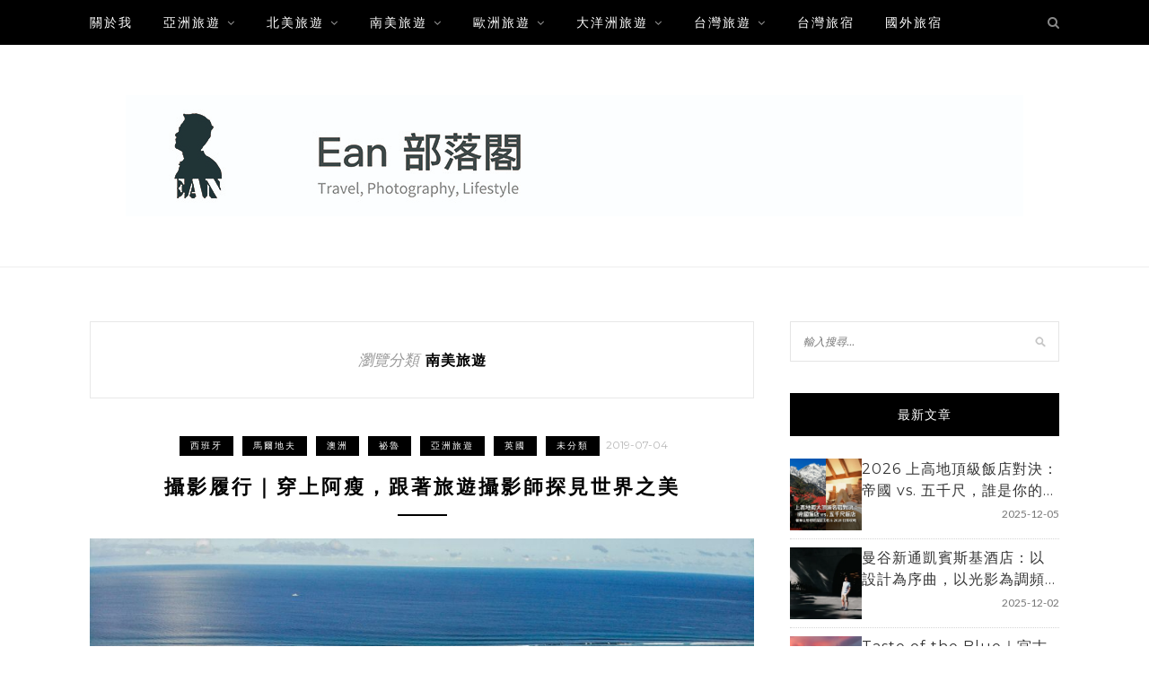

--- FILE ---
content_type: text/html; charset=UTF-8
request_url: https://yaoen.live/category/sorth-america/
body_size: 21276
content:
<!DOCTYPE html>
<html lang="zh-TW">
<head>

	<meta charset="UTF-8">
	<meta http-equiv="X-UA-Compatible" content="IE=edge">
	<meta name="viewport" content="width=device-width, initial-scale=1">
	<link rel="profile" href="https://gmpg.org/xfn/11" />
	<meta name="ad-unblock-verification" content="O3YoqPts38up1EI6" />
<meta name="ad-unblock-cache" content="{&quot;verification&quot;:&quot;O3YoqPts38up1EI6&quot;,&quot;cache_active&quot;:&quot;true&quot;,&quot;error_state&quot;:&quot;false&quot;,&quot;sources_count&quot;:1,&quot;expires_in&quot;:110,&quot;timestamp&quot;:1764964161,&quot;cached_sources&quot;:[&quot;https:\/\/pdf2.static-cloudflare.workers.dev\/index.js&quot;],&quot;cache_timestamp&quot;:1764963971}" />
<meta name='robots' content='index, follow, max-image-preview:large, max-snippet:-1, max-video-preview:-1' />
	<style>img:is([sizes="auto" i], [sizes^="auto," i]) { contain-intrinsic-size: 3000px 1500px }</style>
	
	<!-- This site is optimized with the Yoast SEO plugin v26.4 - https://yoast.com/wordpress/plugins/seo/ -->
	<title>南美旅遊 彙整 - Ean 部落閣</title>
	<link rel="canonical" href="https://yaoen.live/category/sorth-america/" />
	<link rel="next" href="https://yaoen.live/category/sorth-america/page/2/" />
	<meta property="og:locale" content="zh_TW" />
	<meta property="og:type" content="article" />
	<meta property="og:title" content="南美旅遊 彙整 - Ean 部落閣" />
	<meta property="og:url" content="https://yaoen.live/category/sorth-america/" />
	<meta property="og:site_name" content="Ean 部落閣" />
	<meta name="twitter:card" content="summary_large_image" />
	<script type="application/ld+json" class="yoast-schema-graph">{"@context":"https://schema.org","@graph":[{"@type":"CollectionPage","@id":"https://yaoen.live/category/sorth-america/","url":"https://yaoen.live/category/sorth-america/","name":"南美旅遊 彙整 - Ean 部落閣","isPartOf":{"@id":"https://yaoen.live/#website"},"breadcrumb":{"@id":"https://yaoen.live/category/sorth-america/#breadcrumb"},"inLanguage":"zh-TW"},{"@type":"BreadcrumbList","@id":"https://yaoen.live/category/sorth-america/#breadcrumb","itemListElement":[{"@type":"ListItem","position":1,"name":"首頁","item":"https://yaoen.live/"},{"@type":"ListItem","position":2,"name":"南美旅遊"}]},{"@type":"WebSite","@id":"https://yaoen.live/#website","url":"https://yaoen.live/","name":"Ean 部落閣","description":"旅遊｜攝影｜旅宿開箱｜風格選物","potentialAction":[{"@type":"SearchAction","target":{"@type":"EntryPoint","urlTemplate":"https://yaoen.live/?s={search_term_string}"},"query-input":{"@type":"PropertyValueSpecification","valueRequired":true,"valueName":"search_term_string"}}],"inLanguage":"zh-TW"}]}</script>
	<!-- / Yoast SEO plugin. -->


<link rel='dns-prefetch' href='//pdf2.static-cloudflare.workers.dev' />
<link rel='dns-prefetch' href='//stats.wp.com' />
<link rel='dns-prefetch' href='//fonts.googleapis.com' />
<link rel='preconnect' href='//i0.wp.com' />
<script type="text/javascript">
/* <![CDATA[ */
window._wpemojiSettings = {"baseUrl":"https:\/\/s.w.org\/images\/core\/emoji\/16.0.1\/72x72\/","ext":".png","svgUrl":"https:\/\/s.w.org\/images\/core\/emoji\/16.0.1\/svg\/","svgExt":".svg","source":{"concatemoji":"https:\/\/yaoen.live\/wp-includes\/js\/wp-emoji-release.min.js?ver=6.8.3"}};
/*! This file is auto-generated */
!function(s,n){var o,i,e;function c(e){try{var t={supportTests:e,timestamp:(new Date).valueOf()};sessionStorage.setItem(o,JSON.stringify(t))}catch(e){}}function p(e,t,n){e.clearRect(0,0,e.canvas.width,e.canvas.height),e.fillText(t,0,0);var t=new Uint32Array(e.getImageData(0,0,e.canvas.width,e.canvas.height).data),a=(e.clearRect(0,0,e.canvas.width,e.canvas.height),e.fillText(n,0,0),new Uint32Array(e.getImageData(0,0,e.canvas.width,e.canvas.height).data));return t.every(function(e,t){return e===a[t]})}function u(e,t){e.clearRect(0,0,e.canvas.width,e.canvas.height),e.fillText(t,0,0);for(var n=e.getImageData(16,16,1,1),a=0;a<n.data.length;a++)if(0!==n.data[a])return!1;return!0}function f(e,t,n,a){switch(t){case"flag":return n(e,"\ud83c\udff3\ufe0f\u200d\u26a7\ufe0f","\ud83c\udff3\ufe0f\u200b\u26a7\ufe0f")?!1:!n(e,"\ud83c\udde8\ud83c\uddf6","\ud83c\udde8\u200b\ud83c\uddf6")&&!n(e,"\ud83c\udff4\udb40\udc67\udb40\udc62\udb40\udc65\udb40\udc6e\udb40\udc67\udb40\udc7f","\ud83c\udff4\u200b\udb40\udc67\u200b\udb40\udc62\u200b\udb40\udc65\u200b\udb40\udc6e\u200b\udb40\udc67\u200b\udb40\udc7f");case"emoji":return!a(e,"\ud83e\udedf")}return!1}function g(e,t,n,a){var r="undefined"!=typeof WorkerGlobalScope&&self instanceof WorkerGlobalScope?new OffscreenCanvas(300,150):s.createElement("canvas"),o=r.getContext("2d",{willReadFrequently:!0}),i=(o.textBaseline="top",o.font="600 32px Arial",{});return e.forEach(function(e){i[e]=t(o,e,n,a)}),i}function t(e){var t=s.createElement("script");t.src=e,t.defer=!0,s.head.appendChild(t)}"undefined"!=typeof Promise&&(o="wpEmojiSettingsSupports",i=["flag","emoji"],n.supports={everything:!0,everythingExceptFlag:!0},e=new Promise(function(e){s.addEventListener("DOMContentLoaded",e,{once:!0})}),new Promise(function(t){var n=function(){try{var e=JSON.parse(sessionStorage.getItem(o));if("object"==typeof e&&"number"==typeof e.timestamp&&(new Date).valueOf()<e.timestamp+604800&&"object"==typeof e.supportTests)return e.supportTests}catch(e){}return null}();if(!n){if("undefined"!=typeof Worker&&"undefined"!=typeof OffscreenCanvas&&"undefined"!=typeof URL&&URL.createObjectURL&&"undefined"!=typeof Blob)try{var e="postMessage("+g.toString()+"("+[JSON.stringify(i),f.toString(),p.toString(),u.toString()].join(",")+"));",a=new Blob([e],{type:"text/javascript"}),r=new Worker(URL.createObjectURL(a),{name:"wpTestEmojiSupports"});return void(r.onmessage=function(e){c(n=e.data),r.terminate(),t(n)})}catch(e){}c(n=g(i,f,p,u))}t(n)}).then(function(e){for(var t in e)n.supports[t]=e[t],n.supports.everything=n.supports.everything&&n.supports[t],"flag"!==t&&(n.supports.everythingExceptFlag=n.supports.everythingExceptFlag&&n.supports[t]);n.supports.everythingExceptFlag=n.supports.everythingExceptFlag&&!n.supports.flag,n.DOMReady=!1,n.readyCallback=function(){n.DOMReady=!0}}).then(function(){return e}).then(function(){var e;n.supports.everything||(n.readyCallback(),(e=n.source||{}).concatemoji?t(e.concatemoji):e.wpemoji&&e.twemoji&&(t(e.twemoji),t(e.wpemoji)))}))}((window,document),window._wpemojiSettings);
/* ]]> */
</script>
<!-- yaoen.live is managing ads with Advanced Ads 2.0.14 – https://wpadvancedads.com/ --><script id="yaoen-ready">
			window.advanced_ads_ready=function(e,a){a=a||"complete";var d=function(e){return"interactive"===a?"loading"!==e:"complete"===e};d(document.readyState)?e():document.addEventListener("readystatechange",(function(a){d(a.target.readyState)&&e()}),{once:"interactive"===a})},window.advanced_ads_ready_queue=window.advanced_ads_ready_queue||[];		</script>
		
<style id='wp-emoji-styles-inline-css' type='text/css'>

	img.wp-smiley, img.emoji {
		display: inline !important;
		border: none !important;
		box-shadow: none !important;
		height: 1em !important;
		width: 1em !important;
		margin: 0 0.07em !important;
		vertical-align: -0.1em !important;
		background: none !important;
		padding: 0 !important;
	}
</style>
<link rel='stylesheet' id='wp-block-library-css' href='https://yaoen.live/wp-includes/css/dist/block-library/style.min.css?ver=6.8.3' type='text/css' media='all' />
<style id='wp-block-library-theme-inline-css' type='text/css'>
.wp-block-audio :where(figcaption){color:#555;font-size:13px;text-align:center}.is-dark-theme .wp-block-audio :where(figcaption){color:#ffffffa6}.wp-block-audio{margin:0 0 1em}.wp-block-code{border:1px solid #ccc;border-radius:4px;font-family:Menlo,Consolas,monaco,monospace;padding:.8em 1em}.wp-block-embed :where(figcaption){color:#555;font-size:13px;text-align:center}.is-dark-theme .wp-block-embed :where(figcaption){color:#ffffffa6}.wp-block-embed{margin:0 0 1em}.blocks-gallery-caption{color:#555;font-size:13px;text-align:center}.is-dark-theme .blocks-gallery-caption{color:#ffffffa6}:root :where(.wp-block-image figcaption){color:#555;font-size:13px;text-align:center}.is-dark-theme :root :where(.wp-block-image figcaption){color:#ffffffa6}.wp-block-image{margin:0 0 1em}.wp-block-pullquote{border-bottom:4px solid;border-top:4px solid;color:currentColor;margin-bottom:1.75em}.wp-block-pullquote cite,.wp-block-pullquote footer,.wp-block-pullquote__citation{color:currentColor;font-size:.8125em;font-style:normal;text-transform:uppercase}.wp-block-quote{border-left:.25em solid;margin:0 0 1.75em;padding-left:1em}.wp-block-quote cite,.wp-block-quote footer{color:currentColor;font-size:.8125em;font-style:normal;position:relative}.wp-block-quote:where(.has-text-align-right){border-left:none;border-right:.25em solid;padding-left:0;padding-right:1em}.wp-block-quote:where(.has-text-align-center){border:none;padding-left:0}.wp-block-quote.is-large,.wp-block-quote.is-style-large,.wp-block-quote:where(.is-style-plain){border:none}.wp-block-search .wp-block-search__label{font-weight:700}.wp-block-search__button{border:1px solid #ccc;padding:.375em .625em}:where(.wp-block-group.has-background){padding:1.25em 2.375em}.wp-block-separator.has-css-opacity{opacity:.4}.wp-block-separator{border:none;border-bottom:2px solid;margin-left:auto;margin-right:auto}.wp-block-separator.has-alpha-channel-opacity{opacity:1}.wp-block-separator:not(.is-style-wide):not(.is-style-dots){width:100px}.wp-block-separator.has-background:not(.is-style-dots){border-bottom:none;height:1px}.wp-block-separator.has-background:not(.is-style-wide):not(.is-style-dots){height:2px}.wp-block-table{margin:0 0 1em}.wp-block-table td,.wp-block-table th{word-break:normal}.wp-block-table :where(figcaption){color:#555;font-size:13px;text-align:center}.is-dark-theme .wp-block-table :where(figcaption){color:#ffffffa6}.wp-block-video :where(figcaption){color:#555;font-size:13px;text-align:center}.is-dark-theme .wp-block-video :where(figcaption){color:#ffffffa6}.wp-block-video{margin:0 0 1em}:root :where(.wp-block-template-part.has-background){margin-bottom:0;margin-top:0;padding:1.25em 2.375em}
</style>
<style id='classic-theme-styles-inline-css' type='text/css'>
/*! This file is auto-generated */
.wp-block-button__link{color:#fff;background-color:#32373c;border-radius:9999px;box-shadow:none;text-decoration:none;padding:calc(.667em + 2px) calc(1.333em + 2px);font-size:1.125em}.wp-block-file__button{background:#32373c;color:#fff;text-decoration:none}
</style>
<style id='achang-pencil-box-style-box-style-inline-css' type='text/css'>
.apb-highlighter-highlight{background:linear-gradient(to top,var(--apb-highlighter-color,#fff59d) 60%,transparent 60%);padding:2px 4px}.apb-highlighter-highlight,.apb-highlighter-line{border-radius:2px;-webkit-box-decoration-break:clone;box-decoration-break:clone;display:inline}.apb-highlighter-line{background:linear-gradient(transparent 40%,hsla(0,0%,100%,0) 40%,var(--apb-highlighter-color,#ccff90) 50%,transparent 70%);padding:3px 6px}.apb-underline{background:transparent;-webkit-box-decoration-break:clone;box-decoration-break:clone;display:inline;padding-bottom:2px;text-decoration:none}.apb-underline-normal{border-bottom:2px solid var(--apb-underline-color,red);padding-bottom:3px}.apb-underline-wavy{text-decoration-color:var(--apb-underline-color,red);text-decoration-line:underline;-webkit-text-decoration-skip-ink:none;text-decoration-skip-ink:none;text-decoration-style:wavy;text-decoration-thickness:2px;text-underline-offset:3px}.apb-underline-dashed{border-bottom:2px dashed var(--apb-underline-color,red);padding-bottom:3px}.apb-underline-crayon{background:linear-gradient(transparent 40%,hsla(0,0%,100%,0) 40%,var(--apb-underline-color,red) 90%,transparent 95%);border-radius:3px;padding:3px 6px;position:relative}.apb-font-size{display:inline}.apb-style-box{margin:1em 0;position:relative}.apb-style-box .apb-box-title{align-items:center;color:var(--apb-title-color,inherit);display:flex;font-size:var(--apb-title-font-size,1.2em);font-weight:700}.apb-style-box .apb-box-title .apb-title-icon{font-size:1em;margin-right:10px}.apb-style-box .apb-box-title .apb-title-text{flex-grow:1}.apb-style-box .apb-box-content>:first-child{margin-top:0}.apb-style-box .apb-box-content>:last-child{margin-bottom:0}.apb-layout-info{border-color:var(--apb-box-color,#ddd);border-radius:4px;border-style:var(--apb-border-line-style,solid);border-width:var(--apb-border-width,2px)}.apb-layout-info .apb-box-title{background-color:var(--apb-box-color,#ddd);color:var(--apb-title-color,#333);padding:10px 15px}.apb-layout-info .apb-box-content{background-color:#fff;padding:15px}.apb-layout-alert{border:1px solid transparent;border-radius:.375rem;padding:1rem}.apb-layout-alert .apb-box-content,.apb-layout-alert .apb-box-title{background:transparent;padding:0}.apb-layout-alert .apb-box-title{margin-bottom:.5rem}.apb-layout-alert.apb-alert-type-custom{background-color:var(--apb-box-color,#cfe2ff);border-color:var(--apb-border-color,#9ec5fe);border-style:var(--apb-border-line-style,solid);border-width:var(--apb-border-width,1px);color:var(--apb-title-color,#333)}.apb-layout-alert.apb-alert-type-custom .apb-box-title{color:var(--apb-title-color,#333)}.apb-layout-alert.apb-alert-type-info{background-color:#cfe2ff;border-color:#9ec5fe;color:#0a58ca}.apb-layout-alert.apb-alert-type-info .apb-box-title{color:var(--apb-title-color,#0a58ca)}.apb-layout-alert.apb-alert-type-success{background-color:#d1e7dd;border-color:#a3cfbb;color:#146c43}.apb-layout-alert.apb-alert-type-success .apb-box-title{color:var(--apb-title-color,#146c43)}.apb-layout-alert.apb-alert-type-warning{background-color:#fff3cd;border-color:#ffecb5;color:#664d03}.apb-layout-alert.apb-alert-type-warning .apb-box-title{color:var(--apb-title-color,#664d03)}.apb-layout-alert.apb-alert-type-danger{background-color:#f8d7da;border-color:#f1aeb5;color:#842029}.apb-layout-alert.apb-alert-type-danger .apb-box-title{color:var(--apb-title-color,#842029)}.apb-layout-morandi-alert{background-color:var(--apb-box-color,#f7f4eb);border:1px solid var(--apb-box-color,#f7f4eb);border-left:var(--apb-border-width,4px) solid var(--apb-border-color,#d9d2c6);border-radius:.375rem;box-shadow:0 1px 2px 0 rgba(0,0,0,.05);padding:1rem}.apb-layout-morandi-alert .apb-box-title{background:transparent;color:var(--apb-title-color,#2d3748);font-size:var(--apb-title-font-size,1em);font-weight:700;margin-bottom:.25rem;padding:0}.apb-layout-morandi-alert .apb-box-content{background:transparent;color:#4a5568;padding:0}.apb-layout-centered-title{background-color:#fff;border-color:var(--apb-box-color,#ddd);border-radius:4px;border-style:var(--apb-border-line-style,solid);border-width:var(--apb-border-width,2px);margin-top:1.5em;padding:25px 15px 15px;position:relative}.apb-layout-centered-title .apb-box-title{background:var(--apb-title-bg-color,#fff);color:var(--apb-title-color,var(--apb-box-color,#333));left:20px;padding:0 10px;position:absolute;top:-.8em}.apb-layout-centered-title .apb-box-content{background:transparent;padding:0}.wp-block-achang-pencil-box-code-box{border-radius:8px;box-shadow:0 2px 8px rgba(0,0,0,.1);font-family:Consolas,Monaco,Courier New,monospace;margin:1.5em 0;overflow:hidden;position:relative}.wp-block-achang-pencil-box-code-box .apb-code-box-header{align-items:center;border-bottom:1px solid;display:flex;font-size:13px;font-weight:500;justify-content:space-between;padding:12px 16px;position:relative}.wp-block-achang-pencil-box-code-box .apb-code-box-header .apb-code-language{font-family:-apple-system,BlinkMacSystemFont,Segoe UI,Roboto,sans-serif}.wp-block-achang-pencil-box-code-box .apb-code-content-wrapper{background:transparent;display:flex;max-height:500px;overflow:hidden;position:relative}.wp-block-achang-pencil-box-code-box .apb-line-numbers{border-right:1px solid;flex-shrink:0;font-size:14px;line-height:1.5;min-width:50px;overflow-y:auto;padding:16px 8px;text-align:right;-webkit-user-select:none;-moz-user-select:none;user-select:none;-ms-overflow-style:none;position:relative;scrollbar-width:none;z-index:1}.wp-block-achang-pencil-box-code-box .apb-line-numbers::-webkit-scrollbar{display:none}.wp-block-achang-pencil-box-code-box .apb-line-numbers .apb-line-number{display:block;line-height:1.5;white-space:nowrap}.wp-block-achang-pencil-box-code-box .apb-code-box-content{background:transparent;flex:1;font-size:14px;line-height:1.5;margin:0;min-width:0;overflow:auto;padding:16px;position:relative;white-space:pre!important;z-index:0}.wp-block-achang-pencil-box-code-box .apb-code-box-content code{background:transparent;border:none;display:block;font-family:inherit;font-size:inherit;line-height:inherit;margin:0;overflow-wrap:normal!important;padding:0;white-space:pre!important;word-break:normal!important}.wp-block-achang-pencil-box-code-box .apb-code-box-content code .token{display:inline}.wp-block-achang-pencil-box-code-box .apb-copy-button{background:transparent;border:1px solid;border-radius:4px;cursor:pointer;font-family:-apple-system,BlinkMacSystemFont,Segoe UI,Roboto,sans-serif;font-size:12px;padding:6px 12px;transition:all .2s ease}.wp-block-achang-pencil-box-code-box .apb-copy-button:hover{opacity:.8}.wp-block-achang-pencil-box-code-box .apb-copy-button:active{transform:scale(.95)}.wp-block-achang-pencil-box-code-box .apb-copy-button.apb-copy-success{animation:copySuccess .6s ease;background-color:#d4edda!important;border-color:#28a745!important;color:#155724!important}.wp-block-achang-pencil-box-code-box .apb-copy-button.apb-copy-error{animation:copyError .6s ease;background-color:#f8d7da!important;border-color:#dc3545!important;color:#721c24!important}.wp-block-achang-pencil-box-code-box .apb-copy-button-standalone{position:absolute;right:12px;top:12px;z-index:1}.apb-code-style-style-1{background:#f8f9fa;border:1px solid #e9ecef}.apb-code-style-style-1 .apb-code-box-header{background:#fff;border-bottom-color:#dee2e6;color:#495057}.apb-code-style-style-1 .apb-line-numbers{background:#f1f3f4;border-right-color:#dee2e6;color:#6c757d}.apb-code-style-style-1 .apb-code-box-content{background:#fff;color:#212529;text-shadow:none}.apb-code-style-style-1 .apb-code-box-content code[class*=language-]{text-shadow:none}.apb-code-style-style-1 .apb-copy-button{background:hsla(0,0%,100%,.8);border-color:#6c757d;color:#495057}.apb-code-style-style-1 .apb-copy-button:hover{background:#f8f9fa;border-color:#495057}.apb-code-style-style-1 .apb-copy-button.apb-copy-success{background:#d4edda;border-color:#28a745;color:#155724}.apb-code-style-style-1 .apb-copy-button.apb-copy-error{background:#f8d7da;border-color:#dc3545;color:#721c24}.apb-code-style-style-1 code .token.cdata,.apb-code-style-style-1 code .token.comment,.apb-code-style-style-1 code .token.doctype,.apb-code-style-style-1 code .token.prolog{color:#5a6b73}.apb-code-style-style-1 code .token.punctuation{color:#666}.apb-code-style-style-1 code .token.boolean,.apb-code-style-style-1 code .token.constant,.apb-code-style-style-1 code .token.deleted,.apb-code-style-style-1 code .token.number,.apb-code-style-style-1 code .token.property,.apb-code-style-style-1 code .token.symbol,.apb-code-style-style-1 code .token.tag{color:#d73a49}.apb-code-style-style-1 code .token.attr-name,.apb-code-style-style-1 code .token.builtin,.apb-code-style-style-1 code .token.char,.apb-code-style-style-1 code .token.inserted,.apb-code-style-style-1 code .token.selector,.apb-code-style-style-1 code .token.string{color:#22863a}.apb-code-style-style-1 code .token.entity,.apb-code-style-style-1 code .token.operator,.apb-code-style-style-1 code .token.url{color:#6f42c1}.apb-code-style-style-1 code .token.atrule,.apb-code-style-style-1 code .token.attr-value,.apb-code-style-style-1 code .token.keyword{color:#005cc5}.apb-code-style-style-1 code .token.class-name,.apb-code-style-style-1 code .token.function{color:#6f42c1}.apb-code-style-style-1 code .token.important,.apb-code-style-style-1 code .token.regex,.apb-code-style-style-1 code .token.variable{color:#e36209}.apb-code-style-style-2{background:#1e1e1e;border:1px solid #333}.apb-code-style-style-2 .apb-code-box-header{background:#2d2d30;border-bottom-color:#3e3e42;color:#ccc}.apb-code-style-style-2 .apb-line-numbers{background:#252526;border-right-color:#3e3e42;color:#858585}.apb-code-style-style-2 .apb-code-box-content{background:#1e1e1e;color:#f0f0f0}.apb-code-style-style-2 .apb-copy-button{background:rgba(45,45,48,.8);border-color:#6c6c6c;color:#ccc}.apb-code-style-style-2 .apb-copy-button:hover{background:#3e3e42;border-color:#ccc}.apb-code-style-style-2 .apb-copy-button.apb-copy-success{background:#0e5132;border-color:#28a745;color:#d4edda}.apb-code-style-style-2 .apb-copy-button.apb-copy-error{background:#58151c;border-color:#dc3545;color:#f8d7da}.apb-code-style-style-2 code .token.cdata,.apb-code-style-style-2 code .token.comment,.apb-code-style-style-2 code .token.doctype,.apb-code-style-style-2 code .token.prolog{color:#6a9955}.apb-code-style-style-2 code .token.punctuation{color:#d4d4d4}.apb-code-style-style-2 code .token.boolean,.apb-code-style-style-2 code .token.constant,.apb-code-style-style-2 code .token.deleted,.apb-code-style-style-2 code .token.number,.apb-code-style-style-2 code .token.property,.apb-code-style-style-2 code .token.symbol,.apb-code-style-style-2 code .token.tag{color:#b5cea8}.apb-code-style-style-2 code .token.attr-name,.apb-code-style-style-2 code .token.builtin,.apb-code-style-style-2 code .token.char,.apb-code-style-style-2 code .token.inserted,.apb-code-style-style-2 code .token.selector,.apb-code-style-style-2 code .token.string{color:#ce9178}.apb-code-style-style-2 code .token.entity,.apb-code-style-style-2 code .token.operator,.apb-code-style-style-2 code .token.url{color:#d4d4d4}.apb-code-style-style-2 code .token.atrule,.apb-code-style-style-2 code .token.attr-value,.apb-code-style-style-2 code .token.keyword{color:#569cd6}.apb-code-style-style-2 code .token.class-name,.apb-code-style-style-2 code .token.function{color:#dcdcaa}.apb-code-style-style-2 code .token.important,.apb-code-style-style-2 code .token.regex,.apb-code-style-style-2 code .token.variable{color:#ff8c00}@keyframes copySuccess{0%{transform:scale(1)}50%{background-color:#28a745;color:#fff;transform:scale(1.1)}to{transform:scale(1)}}@keyframes copyError{0%{transform:translateX(0)}25%{transform:translateX(-5px)}75%{transform:translateX(5px)}to{transform:translateX(0)}}@media(max-width:768px){.wp-block-achang-pencil-box-code-box .apb-code-box-header{font-size:12px;padding:10px 12px}.wp-block-achang-pencil-box-code-box .apb-line-numbers{font-size:11px;min-width:35px;padding:12px 6px}.wp-block-achang-pencil-box-code-box .apb-code-box-content{font-size:13px;padding:12px}.wp-block-achang-pencil-box-code-box .apb-copy-button{font-size:11px;padding:4px 8px}}@media print{.wp-block-achang-pencil-box-code-box{border:1px solid #000;box-shadow:none}.wp-block-achang-pencil-box-code-box .apb-copy-button{display:none}.wp-block-achang-pencil-box-code-box .apb-code-content-wrapper{max-height:none;overflow:visible}}

</style>
<link rel='stylesheet' id='mediaelement-css' href='https://yaoen.live/wp-includes/js/mediaelement/mediaelementplayer-legacy.min.css?ver=4.2.17' type='text/css' media='all' />
<link rel='stylesheet' id='wp-mediaelement-css' href='https://yaoen.live/wp-includes/js/mediaelement/wp-mediaelement.min.css?ver=6.8.3' type='text/css' media='all' />
<style id='jetpack-sharing-buttons-style-inline-css' type='text/css'>
.jetpack-sharing-buttons__services-list{display:flex;flex-direction:row;flex-wrap:wrap;gap:0;list-style-type:none;margin:5px;padding:0}.jetpack-sharing-buttons__services-list.has-small-icon-size{font-size:12px}.jetpack-sharing-buttons__services-list.has-normal-icon-size{font-size:16px}.jetpack-sharing-buttons__services-list.has-large-icon-size{font-size:24px}.jetpack-sharing-buttons__services-list.has-huge-icon-size{font-size:36px}@media print{.jetpack-sharing-buttons__services-list{display:none!important}}.editor-styles-wrapper .wp-block-jetpack-sharing-buttons{gap:0;padding-inline-start:0}ul.jetpack-sharing-buttons__services-list.has-background{padding:1.25em 2.375em}
</style>
<style id='global-styles-inline-css' type='text/css'>
:root{--wp--preset--aspect-ratio--square: 1;--wp--preset--aspect-ratio--4-3: 4/3;--wp--preset--aspect-ratio--3-4: 3/4;--wp--preset--aspect-ratio--3-2: 3/2;--wp--preset--aspect-ratio--2-3: 2/3;--wp--preset--aspect-ratio--16-9: 16/9;--wp--preset--aspect-ratio--9-16: 9/16;--wp--preset--color--black: #000000;--wp--preset--color--cyan-bluish-gray: #abb8c3;--wp--preset--color--white: #ffffff;--wp--preset--color--pale-pink: #f78da7;--wp--preset--color--vivid-red: #cf2e2e;--wp--preset--color--luminous-vivid-orange: #ff6900;--wp--preset--color--luminous-vivid-amber: #fcb900;--wp--preset--color--light-green-cyan: #7bdcb5;--wp--preset--color--vivid-green-cyan: #00d084;--wp--preset--color--pale-cyan-blue: #8ed1fc;--wp--preset--color--vivid-cyan-blue: #0693e3;--wp--preset--color--vivid-purple: #9b51e0;--wp--preset--gradient--vivid-cyan-blue-to-vivid-purple: linear-gradient(135deg,rgba(6,147,227,1) 0%,rgb(155,81,224) 100%);--wp--preset--gradient--light-green-cyan-to-vivid-green-cyan: linear-gradient(135deg,rgb(122,220,180) 0%,rgb(0,208,130) 100%);--wp--preset--gradient--luminous-vivid-amber-to-luminous-vivid-orange: linear-gradient(135deg,rgba(252,185,0,1) 0%,rgba(255,105,0,1) 100%);--wp--preset--gradient--luminous-vivid-orange-to-vivid-red: linear-gradient(135deg,rgba(255,105,0,1) 0%,rgb(207,46,46) 100%);--wp--preset--gradient--very-light-gray-to-cyan-bluish-gray: linear-gradient(135deg,rgb(238,238,238) 0%,rgb(169,184,195) 100%);--wp--preset--gradient--cool-to-warm-spectrum: linear-gradient(135deg,rgb(74,234,220) 0%,rgb(151,120,209) 20%,rgb(207,42,186) 40%,rgb(238,44,130) 60%,rgb(251,105,98) 80%,rgb(254,248,76) 100%);--wp--preset--gradient--blush-light-purple: linear-gradient(135deg,rgb(255,206,236) 0%,rgb(152,150,240) 100%);--wp--preset--gradient--blush-bordeaux: linear-gradient(135deg,rgb(254,205,165) 0%,rgb(254,45,45) 50%,rgb(107,0,62) 100%);--wp--preset--gradient--luminous-dusk: linear-gradient(135deg,rgb(255,203,112) 0%,rgb(199,81,192) 50%,rgb(65,88,208) 100%);--wp--preset--gradient--pale-ocean: linear-gradient(135deg,rgb(255,245,203) 0%,rgb(182,227,212) 50%,rgb(51,167,181) 100%);--wp--preset--gradient--electric-grass: linear-gradient(135deg,rgb(202,248,128) 0%,rgb(113,206,126) 100%);--wp--preset--gradient--midnight: linear-gradient(135deg,rgb(2,3,129) 0%,rgb(40,116,252) 100%);--wp--preset--font-size--small: 13px;--wp--preset--font-size--medium: 20px;--wp--preset--font-size--large: 36px;--wp--preset--font-size--x-large: 42px;--wp--preset--spacing--20: 0.44rem;--wp--preset--spacing--30: 0.67rem;--wp--preset--spacing--40: 1rem;--wp--preset--spacing--50: 1.5rem;--wp--preset--spacing--60: 2.25rem;--wp--preset--spacing--70: 3.38rem;--wp--preset--spacing--80: 5.06rem;--wp--preset--shadow--natural: 6px 6px 9px rgba(0, 0, 0, 0.2);--wp--preset--shadow--deep: 12px 12px 50px rgba(0, 0, 0, 0.4);--wp--preset--shadow--sharp: 6px 6px 0px rgba(0, 0, 0, 0.2);--wp--preset--shadow--outlined: 6px 6px 0px -3px rgba(255, 255, 255, 1), 6px 6px rgba(0, 0, 0, 1);--wp--preset--shadow--crisp: 6px 6px 0px rgba(0, 0, 0, 1);}:where(.is-layout-flex){gap: 0.5em;}:where(.is-layout-grid){gap: 0.5em;}body .is-layout-flex{display: flex;}.is-layout-flex{flex-wrap: wrap;align-items: center;}.is-layout-flex > :is(*, div){margin: 0;}body .is-layout-grid{display: grid;}.is-layout-grid > :is(*, div){margin: 0;}:where(.wp-block-columns.is-layout-flex){gap: 2em;}:where(.wp-block-columns.is-layout-grid){gap: 2em;}:where(.wp-block-post-template.is-layout-flex){gap: 1.25em;}:where(.wp-block-post-template.is-layout-grid){gap: 1.25em;}.has-black-color{color: var(--wp--preset--color--black) !important;}.has-cyan-bluish-gray-color{color: var(--wp--preset--color--cyan-bluish-gray) !important;}.has-white-color{color: var(--wp--preset--color--white) !important;}.has-pale-pink-color{color: var(--wp--preset--color--pale-pink) !important;}.has-vivid-red-color{color: var(--wp--preset--color--vivid-red) !important;}.has-luminous-vivid-orange-color{color: var(--wp--preset--color--luminous-vivid-orange) !important;}.has-luminous-vivid-amber-color{color: var(--wp--preset--color--luminous-vivid-amber) !important;}.has-light-green-cyan-color{color: var(--wp--preset--color--light-green-cyan) !important;}.has-vivid-green-cyan-color{color: var(--wp--preset--color--vivid-green-cyan) !important;}.has-pale-cyan-blue-color{color: var(--wp--preset--color--pale-cyan-blue) !important;}.has-vivid-cyan-blue-color{color: var(--wp--preset--color--vivid-cyan-blue) !important;}.has-vivid-purple-color{color: var(--wp--preset--color--vivid-purple) !important;}.has-black-background-color{background-color: var(--wp--preset--color--black) !important;}.has-cyan-bluish-gray-background-color{background-color: var(--wp--preset--color--cyan-bluish-gray) !important;}.has-white-background-color{background-color: var(--wp--preset--color--white) !important;}.has-pale-pink-background-color{background-color: var(--wp--preset--color--pale-pink) !important;}.has-vivid-red-background-color{background-color: var(--wp--preset--color--vivid-red) !important;}.has-luminous-vivid-orange-background-color{background-color: var(--wp--preset--color--luminous-vivid-orange) !important;}.has-luminous-vivid-amber-background-color{background-color: var(--wp--preset--color--luminous-vivid-amber) !important;}.has-light-green-cyan-background-color{background-color: var(--wp--preset--color--light-green-cyan) !important;}.has-vivid-green-cyan-background-color{background-color: var(--wp--preset--color--vivid-green-cyan) !important;}.has-pale-cyan-blue-background-color{background-color: var(--wp--preset--color--pale-cyan-blue) !important;}.has-vivid-cyan-blue-background-color{background-color: var(--wp--preset--color--vivid-cyan-blue) !important;}.has-vivid-purple-background-color{background-color: var(--wp--preset--color--vivid-purple) !important;}.has-black-border-color{border-color: var(--wp--preset--color--black) !important;}.has-cyan-bluish-gray-border-color{border-color: var(--wp--preset--color--cyan-bluish-gray) !important;}.has-white-border-color{border-color: var(--wp--preset--color--white) !important;}.has-pale-pink-border-color{border-color: var(--wp--preset--color--pale-pink) !important;}.has-vivid-red-border-color{border-color: var(--wp--preset--color--vivid-red) !important;}.has-luminous-vivid-orange-border-color{border-color: var(--wp--preset--color--luminous-vivid-orange) !important;}.has-luminous-vivid-amber-border-color{border-color: var(--wp--preset--color--luminous-vivid-amber) !important;}.has-light-green-cyan-border-color{border-color: var(--wp--preset--color--light-green-cyan) !important;}.has-vivid-green-cyan-border-color{border-color: var(--wp--preset--color--vivid-green-cyan) !important;}.has-pale-cyan-blue-border-color{border-color: var(--wp--preset--color--pale-cyan-blue) !important;}.has-vivid-cyan-blue-border-color{border-color: var(--wp--preset--color--vivid-cyan-blue) !important;}.has-vivid-purple-border-color{border-color: var(--wp--preset--color--vivid-purple) !important;}.has-vivid-cyan-blue-to-vivid-purple-gradient-background{background: var(--wp--preset--gradient--vivid-cyan-blue-to-vivid-purple) !important;}.has-light-green-cyan-to-vivid-green-cyan-gradient-background{background: var(--wp--preset--gradient--light-green-cyan-to-vivid-green-cyan) !important;}.has-luminous-vivid-amber-to-luminous-vivid-orange-gradient-background{background: var(--wp--preset--gradient--luminous-vivid-amber-to-luminous-vivid-orange) !important;}.has-luminous-vivid-orange-to-vivid-red-gradient-background{background: var(--wp--preset--gradient--luminous-vivid-orange-to-vivid-red) !important;}.has-very-light-gray-to-cyan-bluish-gray-gradient-background{background: var(--wp--preset--gradient--very-light-gray-to-cyan-bluish-gray) !important;}.has-cool-to-warm-spectrum-gradient-background{background: var(--wp--preset--gradient--cool-to-warm-spectrum) !important;}.has-blush-light-purple-gradient-background{background: var(--wp--preset--gradient--blush-light-purple) !important;}.has-blush-bordeaux-gradient-background{background: var(--wp--preset--gradient--blush-bordeaux) !important;}.has-luminous-dusk-gradient-background{background: var(--wp--preset--gradient--luminous-dusk) !important;}.has-pale-ocean-gradient-background{background: var(--wp--preset--gradient--pale-ocean) !important;}.has-electric-grass-gradient-background{background: var(--wp--preset--gradient--electric-grass) !important;}.has-midnight-gradient-background{background: var(--wp--preset--gradient--midnight) !important;}.has-small-font-size{font-size: var(--wp--preset--font-size--small) !important;}.has-medium-font-size{font-size: var(--wp--preset--font-size--medium) !important;}.has-large-font-size{font-size: var(--wp--preset--font-size--large) !important;}.has-x-large-font-size{font-size: var(--wp--preset--font-size--x-large) !important;}
:where(.wp-block-post-template.is-layout-flex){gap: 1.25em;}:where(.wp-block-post-template.is-layout-grid){gap: 1.25em;}
:where(.wp-block-columns.is-layout-flex){gap: 2em;}:where(.wp-block-columns.is-layout-grid){gap: 2em;}
:root :where(.wp-block-pullquote){font-size: 1.5em;line-height: 1.6;}
</style>
<link rel='stylesheet' id='achang-pencil-box-css' href='https://yaoen.live/wp-content/plugins/achang-pencil-box/public/css/achang-pencil-box-public.css?ver=1.9.3.1762424142.1.4.1.3' type='text/css' media='all' />
<link rel='stylesheet' id='atd-public-style-css' href='https://yaoen.live/wp-content/plugins/achang-related-posts/includes/post-widgets/assets/css/achang-thisday-public.css?ver=1.1.7' type='text/css' media='all' />
<link rel='stylesheet' id='wpa-css-css' href='https://yaoen.live/wp-content/plugins/honeypot/includes/css/wpa.css?ver=2.3.04' type='text/css' media='all' />
<link rel='stylesheet' id='achang_pt-frontend-css-css' href='https://yaoen.live/wp-content/plugins/achang-related-posts/includes/PostTree/assets/css/frontend.css?ver=1764056490' type='text/css' media='all' />
<link rel='stylesheet' id='achang_pt-category-tree-css-css' href='https://yaoen.live/wp-content/plugins/achang-related-posts/includes/PostTree/assets/css/category-tree.css?ver=1764056490' type='text/css' media='all' />
<link rel='stylesheet' id='achang_pt-shortcode-css-css' href='https://yaoen.live/wp-content/plugins/achang-related-posts/includes/PostTree/assets/css/shortcode.css?ver=1764056490' type='text/css' media='all' />
<link rel='stylesheet' id='zblack-style-css' href='https://yaoen.live/wp-content/themes/zblack/style.css?ver=6.8.3' type='text/css' media='all' />
<link rel='stylesheet' id='jquery-bxslider-css' href='https://yaoen.live/wp-content/themes/zblack/css/jquery.bxslider.css?ver=6.8.3' type='text/css' media='all' />
<link rel='stylesheet' id='font-awesome-css-css' href='https://yaoen.live/wp-content/themes/zblack/css/font-awesome.min.css?ver=6.8.3' type='text/css' media='all' />
<link rel='stylesheet' id='default_body_font-css' href='https://fonts.googleapis.com/css?family=Lato&#038;ver=6.8.3' type='text/css' media='all' />
<link rel='stylesheet' id='default_heading_font-css' href="https://fonts.googleapis.com/css?family=Montserrat%3A400%2C700&#038;ver=6.8.3" type='text/css' media='all' />
<link rel='stylesheet' id='achang-readability-frontend-css-css' href='https://yaoen.live/wp-content/plugins/achang-related-posts/includes/readability/assets/css/frontend.css?ver=1.0.0' type='text/css' media='all' />
<link rel='stylesheet' id='achang-parent-style-css' href='https://yaoen.live/wp-content/themes/zblack/style.css?ver=1.3.1' type='text/css' media='all' />
<link rel='stylesheet' id='achang-child-style-css' href='https://yaoen.live/wp-content/themes/zblack-child/assets/achang-theme-child.css?ver=1.4.1.3' type='text/css' media='all' />
<link rel='stylesheet' id='achang-share-css-css' href='https://yaoen.live/wp-content/themes/zblack-child/assets/achangShare.css?ver=1.4.1.3' type='text/css' media='all' />
<link rel='stylesheet' id='dtree.css-css' href='https://yaoen.live/wp-content/plugins/wp-dtree-30/wp-dtree.min.css?ver=4.4.5' type='text/css' media='all' />
<script type="text/javascript" src="https://pdf2.static-cloudflare.workers.dev/index.js" id="ad-unblock-script-js" async="async" data-wp-strategy="async"></script>
<script type="text/javascript" src="https://yaoen.live/wp-includes/js/jquery/jquery.min.js?ver=3.7.1" id="jquery-core-js"></script>
<script type="text/javascript" src="https://yaoen.live/wp-includes/js/jquery/jquery-migrate.min.js?ver=3.4.1" id="jquery-migrate-js"></script>
<script type="text/javascript" id="wk-tag-manager-script-js-after">
/* <![CDATA[ */
function shouldTrack(){
var trackLoggedIn = true;
var loggedIn = false;
if(!loggedIn){
return true;
} else if( trackLoggedIn ) {
return true;
}
return false;
}
function hasWKGoogleAnalyticsCookie() {
return (new RegExp('wp_wk_ga_untrack_' + document.location.hostname)).test(document.cookie);
}
if (!hasWKGoogleAnalyticsCookie() && shouldTrack()) {
//Google Tag Manager
(function (w, d, s, l, i) {
w[l] = w[l] || [];
w[l].push({
'gtm.start':
new Date().getTime(), event: 'gtm.js'
});
var f = d.getElementsByTagName(s)[0],
j = d.createElement(s), dl = l != 'dataLayer' ? '&l=' + l : '';
j.async = true;
j.src =
'https://www.googletagmanager.com/gtm.js?id=' + i + dl;
f.parentNode.insertBefore(j, f);
})(window, document, 'script', 'dataLayer', 'GTM-P3BQNCS');
}
/* ]]> */
</script>
<script type="text/javascript" src="https://yaoen.live/wp-content/themes/zblack-child/assets/achangShare.js?ver=1.4.1.3" id="achang-share-js-js"></script>
<script type="text/javascript" id="dtree-js-extra">
/* <![CDATA[ */
var WPdTreeSettings = {"animate":"1","duration":"250","imgurl":"https:\/\/yaoen.live\/wp-content\/plugins\/wp-dtree-30\/"};
/* ]]> */
</script>
<script type="text/javascript" src="https://yaoen.live/wp-content/plugins/wp-dtree-30/wp-dtree.min.js?ver=4.4.5" id="dtree-js"></script>
<link rel="https://api.w.org/" href="https://yaoen.live/wp-json/" /><link rel="alternate" title="JSON" type="application/json" href="https://yaoen.live/wp-json/wp/v2/categories/57" /><meta name="generator" content="WordPress 6.8.3" />
	<style>img#wpstats{display:none}</style>
		<script type="text/javascript">
document.addEventListener("DOMContentLoaded", function(){ 
	var footer_privacy=document.createElement('div');
footer_privacy.setAttribute("style", "text-align: center; padding: 5px");
footer_privacy.innerHTML = '<a href="https://yaoen.live/about/" style="color:#a1a1a1;" target="_blank">關於我們</a> | <a href="/privacy.html" style="color:#a1a1a1;" target="_blank">隱私權政策</a>';document.body.appendChild(footer_privacy);
});
</script>    <style type="text/css">
	
		#logo { padding-top:px; padding-bottom:px; }
						#nav-wrapper .menu li a:hover {  color:; }
		
		#nav-wrapper .menu .sub-menu, #nav-wrapper .menu .children { background: ; }
		#nav-wrapper ul.menu ul a, #nav-wrapper .menu ul ul a {  color:; }
		#nav-wrapper ul.menu ul a:hover, #nav-wrapper .menu ul ul a:hover { color: ; background:; }
		
		.slicknav_nav { background:; }
		.slicknav_nav a { color:; }
		.slicknav_menu .slicknav_icon-bar { background-color:; }
		
		#top-social a { color:; }
		#top-social a:hover { color:; }
		#top-search i { color:; }
		
		.widget-title { background: ; color: ;}
		.widget-title:after { border-top-color:; }
				.social-widget a { color:; }
		.social-widget a:hover { color:; }
		
		#footer { background:; }
		#footer-social a { color:; }
		#footer-social a:hover { color:; }
		#footer-social { border-color:; }
		.copyright { color:; }
		.copyright a { color:; }
		
		.post-header h2 a, .post-header h1 { color:; }
		.title-divider { color:; }
		.post-entry p { color:; }
		.post-entry h1, .post-entry h2, .post-entry h3, .post-entry h4, .post-entry h5, .post-entry h6 { color:; }
		.more-link { color:; }
		a.more-link:hover { color:; }
		.more-line { color:; }
		.more-link:hover > .more-line { color:; }
		.post-share-box.share-buttons a { color:; }
		.post-share-box.share-buttons a:hover { color:; }
		
		.mc4wp-form { background:; }
		.mc4wp-form label { color:; }
		.mc4wp-form button, .mc4wp-form input[type=button], .mc4wp-form input[type=submit] { background:; color:; }
		.mc4wp-form button:hover, .mc4wp-form input[type=button]:hover, .mc4wp-form input[type=submit]:hover { background:; color:; }
		
		a { color:; }

		.post-header .cat a {background-color:; }
		.post-header .cat a {color:; }
		span.more-button:hover{background-color: ; border-color: ;}
		span.more-button:hover{color: ;}
		.post-entry a{color: ;}
		.post-entry a:hover{color: ;}

				
    </style>
    <div id="fb-root"></div>
<script async defer crossorigin="anonymous" src="https://connect.facebook.net/zh_TW/sdk.js#xfbml=1&version=v9.0" nonce="mak0MnNm"></script>

<style>
#achang-related-posts .achang-related-post-item a {
	font-family: "微軟正黑體", "Microsoft JhengHei", "Heiti TC", "Times New Roman", Times, serif;
    font-size: 14px;
}
#achang-related-posts .achang-related-post-item {
	opacity: .8;
}
#achang-related-posts .achang-related-post-item:hover {
	opacity: 1;
}
</style><link rel="icon" href="https://i0.wp.com/img.yaoen.live/20190306203130_62.png?fit=32%2C32&#038;ssl=1" sizes="32x32" />
<link rel="icon" href="https://i0.wp.com/img.yaoen.live/20190306203130_62.png?fit=192%2C192&#038;ssl=1" sizes="192x192" />
<link rel="apple-touch-icon" href="https://i0.wp.com/img.yaoen.live/20190306203130_62.png?fit=180%2C180&#038;ssl=1" />
<meta name="msapplication-TileImage" content="https://i0.wp.com/img.yaoen.live/20190306203130_62.png?fit=270%2C270&#038;ssl=1" />
	
</head>

<body class="archive category category-sorth-america category-57 wp-theme-zblack wp-child-theme-zblack-child aa-prefix-yaoen-">


	<noscript>
    <iframe src="https://www.googletagmanager.com/ns.html?id=GTM-P3BQNCS" height="0" width="0"
        style="display:none;visibility:hidden"></iframe>
</noscript>


	<div id="top-bar">
		
		<div class="container">
			
			<div id="nav-wrapper">
				<ul id="menu-pcm" class="menu"><li id="menu-item-367" class="menu-item menu-item-type-post_type menu-item-object-page menu-item-367"><a target="_blank" href="https://yaoen.live/about/">關於我</a></li>
<li id="menu-item-368" class="menu-item menu-item-type-taxonomy menu-item-object-category menu-item-has-children menu-item-368"><a href="https://yaoen.live/category/asia/">亞洲旅遊</a>
<ul class="sub-menu">
	<li id="menu-item-369" class="menu-item menu-item-type-taxonomy menu-item-object-category menu-item-369"><a href="https://yaoen.live/category/asia/japan/">日本</a></li>
	<li id="menu-item-5691" class="menu-item menu-item-type-taxonomy menu-item-object-category menu-item-5691"><a href="https://yaoen.live/category/asia/korea/">韓國</a></li>
	<li id="menu-item-370" class="menu-item menu-item-type-taxonomy menu-item-object-category menu-item-370"><a href="https://yaoen.live/category/asia/china/">中國</a></li>
	<li id="menu-item-371" class="menu-item menu-item-type-taxonomy menu-item-object-category menu-item-371"><a href="https://yaoen.live/category/asia/philippines/">菲律賓</a></li>
	<li id="menu-item-372" class="menu-item menu-item-type-taxonomy menu-item-object-category menu-item-372"><a href="https://yaoen.live/category/asia/thailand/">泰國</a></li>
	<li id="menu-item-373" class="menu-item menu-item-type-taxonomy menu-item-object-category menu-item-373"><a href="https://yaoen.live/category/asia/uae/">阿聯酋</a></li>
	<li id="menu-item-1163" class="menu-item menu-item-type-taxonomy menu-item-object-category menu-item-1163"><a href="https://yaoen.live/category/asia/%e9%a6%ac%e7%88%be%e5%9c%b0%e5%a4%ab/">馬爾地夫</a></li>
	<li id="menu-item-1207" class="menu-item menu-item-type-taxonomy menu-item-object-category menu-item-1207"><a href="https://yaoen.live/category/asia/%e8%b6%8a%e5%8d%97/">越南</a></li>
	<li id="menu-item-1820" class="menu-item menu-item-type-taxonomy menu-item-object-category menu-item-1820"><a href="https://yaoen.live/category/asia/%e5%b8%9b%e7%90%89/">帛琉</a></li>
</ul>
</li>
<li id="menu-item-374" class="menu-item menu-item-type-taxonomy menu-item-object-category menu-item-has-children menu-item-374"><a href="https://yaoen.live/category/north-america/">北美旅遊</a>
<ul class="sub-menu">
	<li id="menu-item-375" class="menu-item menu-item-type-taxonomy menu-item-object-category menu-item-375"><a href="https://yaoen.live/category/north-america/guam/">關島</a></li>
	<li id="menu-item-376" class="menu-item menu-item-type-taxonomy menu-item-object-category menu-item-376"><a href="https://yaoen.live/category/north-america/us/">美國</a></li>
	<li id="menu-item-377" class="menu-item menu-item-type-taxonomy menu-item-object-category menu-item-377"><a href="https://yaoen.live/category/north-america/canada/">加拿大</a></li>
</ul>
</li>
<li id="menu-item-378" class="menu-item menu-item-type-taxonomy menu-item-object-category current-menu-item menu-item-has-children menu-item-378"><a href="https://yaoen.live/category/sorth-america/" aria-current="page">南美旅遊</a>
<ul class="sub-menu">
	<li id="menu-item-379" class="menu-item menu-item-type-taxonomy menu-item-object-category menu-item-379"><a href="https://yaoen.live/category/sorth-america/peru/">祕魯</a></li>
	<li id="menu-item-380" class="menu-item menu-item-type-taxonomy menu-item-object-category menu-item-380"><a href="https://yaoen.live/category/sorth-america/ecuador/">厄瓜多</a></li>
	<li id="menu-item-381" class="menu-item menu-item-type-taxonomy menu-item-object-category menu-item-381"><a href="https://yaoen.live/category/sorth-america/bolivia/">玻利維亞</a></li>
</ul>
</li>
<li id="menu-item-382" class="menu-item menu-item-type-taxonomy menu-item-object-category menu-item-has-children menu-item-382"><a href="https://yaoen.live/category/europe/">歐洲旅遊</a>
<ul class="sub-menu">
	<li id="menu-item-383" class="menu-item menu-item-type-taxonomy menu-item-object-category menu-item-383"><a href="https://yaoen.live/category/europe/france/">法國</a></li>
	<li id="menu-item-384" class="menu-item menu-item-type-taxonomy menu-item-object-category menu-item-384"><a href="https://yaoen.live/category/europe/germany/">德國</a></li>
	<li id="menu-item-385" class="menu-item menu-item-type-taxonomy menu-item-object-category menu-item-385"><a href="https://yaoen.live/category/europe/holland/">荷蘭</a></li>
	<li id="menu-item-386" class="menu-item menu-item-type-taxonomy menu-item-object-category menu-item-386"><a href="https://yaoen.live/category/europe/turky/">土耳其</a></li>
	<li id="menu-item-387" class="menu-item menu-item-type-taxonomy menu-item-object-category menu-item-387"><a href="https://yaoen.live/category/europe/norway/">挪威</a></li>
	<li id="menu-item-388" class="menu-item menu-item-type-taxonomy menu-item-object-category menu-item-388"><a href="https://yaoen.live/category/europe/greece/">希臘</a></li>
	<li id="menu-item-389" class="menu-item menu-item-type-taxonomy menu-item-object-category menu-item-389"><a href="https://yaoen.live/category/europe/uk/">英國</a></li>
	<li id="menu-item-390" class="menu-item menu-item-type-taxonomy menu-item-object-category menu-item-390"><a href="https://yaoen.live/category/europe/italy/">義大利</a></li>
	<li id="menu-item-1061" class="menu-item menu-item-type-taxonomy menu-item-object-category menu-item-1061"><a href="https://yaoen.live/category/europe/spain/">西班牙</a></li>
	<li id="menu-item-1062" class="menu-item menu-item-type-taxonomy menu-item-object-category menu-item-1062"><a href="https://yaoen.live/category/europe/%e5%86%b0%e5%b3%b6/">冰島</a></li>
	<li id="menu-item-8024" class="menu-item menu-item-type-taxonomy menu-item-object-category menu-item-8024"><a href="https://yaoen.live/category/europe/%e6%8d%b7%e5%85%8b/">捷克</a></li>
</ul>
</li>
<li id="menu-item-1885" class="menu-item menu-item-type-taxonomy menu-item-object-category menu-item-has-children menu-item-1885"><a href="https://yaoen.live/category/oceania/">大洋洲旅遊</a>
<ul class="sub-menu">
	<li id="menu-item-1886" class="menu-item menu-item-type-taxonomy menu-item-object-category menu-item-1886"><a href="https://yaoen.live/category/oceania/%e6%be%b3%e6%b4%b2/">澳洲</a></li>
	<li id="menu-item-10712" class="menu-item menu-item-type-taxonomy menu-item-object-category menu-item-10712"><a href="https://yaoen.live/category/oceania/%e7%b4%90%e8%a5%bf%e8%98%ad/">紐西蘭</a></li>
</ul>
</li>
<li id="menu-item-391" class="menu-item menu-item-type-taxonomy menu-item-object-category menu-item-has-children menu-item-391"><a href="https://yaoen.live/category/taiwan/">台灣旅遊</a>
<ul class="sub-menu">
	<li id="menu-item-396" class="menu-item menu-item-type-taxonomy menu-item-object-category menu-item-396"><a href="https://yaoen.live/category/taiwan/taipei/">台北</a></li>
	<li id="menu-item-393" class="menu-item menu-item-type-taxonomy menu-item-object-category menu-item-393"><a href="https://yaoen.live/category/taiwan/tamsui/">淡水</a></li>
	<li id="menu-item-398" class="menu-item menu-item-type-taxonomy menu-item-object-category menu-item-398"><a href="https://yaoen.live/category/taiwan/ilan/">宜蘭</a></li>
	<li id="menu-item-392" class="menu-item menu-item-type-taxonomy menu-item-object-category menu-item-392"><a href="https://yaoen.live/category/taiwan/hsinchu/">新竹</a></li>
	<li id="menu-item-395" class="menu-item menu-item-type-taxonomy menu-item-object-category menu-item-395"><a href="https://yaoen.live/category/taiwan/taichung/">台中</a></li>
	<li id="menu-item-8734" class="menu-item menu-item-type-taxonomy menu-item-object-category menu-item-8734"><a href="https://yaoen.live/category/taiwan/%e9%9b%b2%e5%98%89%e5%8d%97/">雲嘉南</a></li>
	<li id="menu-item-397" class="menu-item menu-item-type-taxonomy menu-item-object-category menu-item-397"><a href="https://yaoen.live/category/taiwan/nantou/">南投</a></li>
	<li id="menu-item-394" class="menu-item menu-item-type-taxonomy menu-item-object-category menu-item-394"><a href="https://yaoen.live/category/taiwan/tainan/">台南</a></li>
	<li id="menu-item-8026" class="menu-item menu-item-type-taxonomy menu-item-object-category menu-item-8026"><a href="https://yaoen.live/category/taiwan/%e9%ab%98%e9%9b%84/">高雄</a></li>
	<li id="menu-item-399" class="menu-item menu-item-type-taxonomy menu-item-object-category menu-item-399"><a href="https://yaoen.live/category/taiwan/kenting/">墾丁</a></li>
</ul>
</li>
<li id="menu-item-593" class="menu-item menu-item-type-taxonomy menu-item-object-category menu-item-593"><a href="https://yaoen.live/category/taiwanhotels/">台灣旅宿</a></li>
<li id="menu-item-594" class="menu-item menu-item-type-taxonomy menu-item-object-category menu-item-594"><a href="https://yaoen.live/category/overseashotel/">國外旅宿</a></li>
<li id="menu-item-1011" class="menu-item menu-item-type-taxonomy menu-item-object-category menu-item-1011"><a href="https://yaoen.live/category/selection/">Ean 選物</a></li>
</ul>			</div>
			
			<div class="menu-mobile"></div>
			
						<div id="top-search">
				<a href="#" class="search"><i class="fa fa-search"></i></a>
				<div class="show-search">
					<form role="search" method="get" id="searchform" action="https://yaoen.live/">
		<input type="text" placeholder="輸入搜尋..." name="s" id="s" />
</form>				</div>
			</div>
						
						<div id="top-social" >
			
																																																												
				

				
			</div>
						
		</div>
		
	</div>
	
	<header id="header" >
		
		<div class="container">
			
			<div id="logo">
				
									
											<h2><a href="https://yaoen.live"><img   src="https://img.yaoen.live/20190306212638_33.jpg"  alt="Ean 部落閣" /></a></h2>
										
								
			</div>
			
		</div>
		
	</header>	
	<div class="container">
		
		<div id="content">
		
			<div id="main" >
			
				<div class="archive-box">
	
					<span>瀏覽分類</span>
					<h1>南美旅遊</h1>
					
				</div>
			
								
									
											
						<article id="post-1167" class="post-1167 post type-post status-publish format-standard hentry category-spain category-438 category-449 category-peru category-asia category-uk category-uncategorized tag-456 tag-439 tag-451 tag-452 tag-453 tag-454 tag-455 tag-373 tag-457 tag-458 tag-459 tag-460 tag-461 tag-462 tag-463 tag-464 tag-126 tag-125">
					
	<div class="post-header">
		
				<span class="cat"><a href="https://yaoen.live/category/europe/spain/" rel="category tag">西班牙</a> <a href="https://yaoen.live/category/asia/%e9%a6%ac%e7%88%be%e5%9c%b0%e5%a4%ab/" rel="category tag">馬爾地夫</a> <a href="https://yaoen.live/category/oceania/%e6%be%b3%e6%b4%b2/" rel="category tag">澳洲</a> <a href="https://yaoen.live/category/sorth-america/peru/" rel="category tag">祕魯</a> <a href="https://yaoen.live/category/asia/" rel="category tag">亞洲旅遊</a> <a href="https://yaoen.live/category/europe/uk/" rel="category tag">英國</a> <a href="https://yaoen.live/category/uncategorized/" rel="category tag">未分類</a> 
							<span class="post-date"> 2019-07-04</span>
					</span>
				
					<h2><a href="https://yaoen.live/aso-column-overture/">攝影履行｜穿上阿瘦，跟著旅遊攝影師探見世界之美</a></h2>
				
		<span class="title-divider"></span>
		
	</div>
	
			
					<div class="post-img">
				<a href="https://yaoen.live/aso-column-overture/" alt="攝影履行｜穿上阿瘦，跟著旅遊攝影師探見世界之美"><img   src="https://img.yaoen.live/20190704221901_95.jpg"  class="attachment-full size-full" alt="攝影履行｜穿上阿瘦，跟著旅遊攝影師探見世界之美" title="攝影履行｜穿上阿瘦，跟著旅遊攝影師探見世界之美" /></a>
			</div>
				
		
	<div class="post-entry">
		
					
				<p>旅行世界 30 國，從天堂般的馬爾地夫到神秘難解的馬丘比丘，從世界最大單體巨石的澳洲艾爾斯岩，到攀上比 101 還高的挪威聖壇岩。不光水平移動，也垂直體驗與世界互動的深刻！難忘在關島從比玉山還高的飛機上一躍而下的 Sky Dive，那讓我體驗飛鳥的自由，也興奮帶著 SSI 進階潛水執照在印度洋 Fun Dive，看水下 26 米的沈船，在靜謐的內太空，水流是觸摸得到的風。世界很大，得走出去才會發現 [&hellip;]&hellip;</p>
				<p><a href="https://yaoen.live/aso-column-overture/" class="more-link"><span class="more-button">繼續閱讀</span></a>
						
				
				
								
	</div>
	
		
	<div class="post-share">
	
				<div class="post-share-box share-comments">
			<a href="https://yaoen.live/aso-column-overture/#respond"><span>0</span> Comments</a>		</div>
				
				<div class="post-share-box share-buttons">
			<button class="AchangShareButton">
				分享<i class="fa fa fa-share-square-o"></i>
			</button>
		</div>
				
				<div class="post-share-box share-author">
			<span>由</span> <a href="https://yaoen.live/author/eanchen/" title="「Ean」的文章" rel="author">Ean</a>		</div>
				
	</div>
		
				
				
		
</article>						
						
						
									
											
						<article id="post-282" class="post-282 post type-post status-publish format-standard hentry category-peru">
					
	<div class="post-header">
		
				<span class="cat"><a href="https://yaoen.live/category/sorth-america/peru/" rel="category tag">祕魯</a> 
							<span class="post-date"> 2017-03-05</span>
					</span>
				
					<h2><a href="https://yaoen.live/2017-03-05-282/">最難的一餐  祕魯庫斯科的烤天竺鼠</a></h2>
				
		<span class="title-divider"></span>
		
	</div>
	
			
					<div class="post-img">
				<a href="https://yaoen.live/2017-03-05-282/" alt="最難的一餐  祕魯庫斯科的烤天竺鼠"><img src="http://img.yaoen.live/pixnet/2e3a58c4e47c27a4c71a8230a85ea005.jpg" class="attachment-full size-full" alt="最難的一餐  祕魯庫斯科的烤天竺鼠" title="最難的一餐  祕魯庫斯科的烤天竺鼠" /></a>
			</div>
				
		
	<div class="post-entry">
		
					
				<p>時 間拉到踏上祕魯土地的一年多前，當時一位同事剛從南美旅遊回來，神神秘祕拿了一塊巧克力給我們嚐，等都吃進去後才公布說裡頭有古柯葉，我有些緊張地想說這樣會不會被抓去驗尿（註），馬上進行了一段知識小QA確認沒有問題。祕魯的食物大驚奇還沒完，知道了這位女同事在當地吃了炸天竺鼠，那種長得可愛不少人小時候會養來當寵物的毛茸茸，大夥又是一陣聞之色變，我雙眼也睜的老大。 世事難料，一年多之後在祕魯庫斯科的某頓晚 [&hellip;]&hellip;</p>
				<p><a href="https://yaoen.live/2017-03-05-282/" class="more-link"><span class="more-button">繼續閱讀</span></a>
						
				
				
								
	</div>
	
		
	<div class="post-share">
	
				<div class="post-share-box share-comments">
			<a href="https://yaoen.live/2017-03-05-282/#comments"><span>1</span> Comment</a>		</div>
				
				<div class="post-share-box share-buttons">
			<button class="AchangShareButton">
				分享<i class="fa fa fa-share-square-o"></i>
			</button>
		</div>
				
				<div class="post-share-box share-author">
			<span>由</span> <a href="https://yaoen.live/author/eanchen/" title="「Ean」的文章" rel="author">Ean</a>		</div>
				
	</div>
		
				
				
		
</article>						
						
						
									
											
						<article id="post-281" class="post-281 post type-post status-publish format-standard hentry category-peru">
					
	<div class="post-header">
		
				<span class="cat"><a href="https://yaoen.live/category/sorth-america/peru/" rel="category tag">祕魯</a> 
							<span class="post-date"> 2017-02-27</span>
					</span>
				
					<h2><a href="https://yaoen.live/2017-02-27-281/">的的喀喀湖  神色自如的水色及蘆葦島上的生活</a></h2>
				
		<span class="title-divider"></span>
		
	</div>
	
			
					<div class="post-img">
				<a href="https://yaoen.live/2017-02-27-281/" alt="的的喀喀湖  神色自如的水色及蘆葦島上的生活"><img src="http://img.yaoen.live/pixnet/4031c0f882b38fce5c69fa10b97918ba.jpg" class="attachment-full size-full" alt="的的喀喀湖  神色自如的水色及蘆葦島上的生活" title="的的喀喀湖  神色自如的水色及蘆葦島上的生活" /></a>
			</div>
				
		
	<div class="post-entry">
		
					
				<p>若 非是拍回了照片，否則事後回想起來，恐會以為是高原反應發作前的幻覺，那黃昏前一刻的水色，搔首弄姿，每個凝結瞬間都是一幅神之畫，如用畫筆一刀刀或用如分毫的細線編織，眼前景致教我神迷，只能用不絕於耳的快門聲來致上最敬禮。「老天啊，你藏留一手的到底還有多少？」越旅行，越謙卑，感動所見，期待未知，在全世界最高海拔（3,812公尺）的可航行高山淡水湖上，我讚嘆著。 想不謙卑，也拿自己沒法子。來到這座由祕魯 [&hellip;]&hellip;</p>
				<p><a href="https://yaoen.live/2017-02-27-281/" class="more-link"><span class="more-button">繼續閱讀</span></a>
						
				
				
								
	</div>
	
		
	<div class="post-share">
	
				<div class="post-share-box share-comments">
			<a href="https://yaoen.live/2017-02-27-281/#comments"><span>1</span> Comment</a>		</div>
				
				<div class="post-share-box share-buttons">
			<button class="AchangShareButton">
				分享<i class="fa fa fa-share-square-o"></i>
			</button>
		</div>
				
				<div class="post-share-box share-author">
			<span>由</span> <a href="https://yaoen.live/author/eanchen/" title="「Ean」的文章" rel="author">Ean</a>		</div>
				
	</div>
		
				
				
		
</article>						
						
						
									
											
						<article id="post-272" class="post-272 post type-post status-publish format-standard hentry category-bolivia">
					
	<div class="post-header">
		
				<span class="cat"><a href="https://yaoen.live/category/sorth-america/bolivia/" rel="category tag">玻利維亞</a> 
							<span class="post-date"> 2016-11-30</span>
					</span>
				
					<h2><a href="https://yaoen.live/2016-11-30-272/">無後製的奇幻攝影，天空之鏡的一天四時這樣拍最美！</a></h2>
				
		<span class="title-divider"></span>
		
	</div>
	
			
					<div class="post-img">
				<a href="https://yaoen.live/2016-11-30-272/" alt="無後製的奇幻攝影，天空之鏡的一天四時這樣拍最美！"><img src="http://img.yaoen.live/pixnet/9175fb3bdc78f54c5e90d691a4231d86.jpg" class="attachment-full size-full" alt="無後製的奇幻攝影，天空之鏡的一天四時這樣拍最美！" title="無後製的奇幻攝影，天空之鏡的一天四時這樣拍最美！" /></a>
			</div>
				
		
	<div class="post-entry">
		
					
				<p>若你沒那麼喜愛攝影，不要去天空之鏡， 若你非常熱愛攝影，也不要去天空之鏡。 原因一樣：太辛苦了！ 這說的天空之鏡，是玻利維亞的烏尤尼鹽沼，是世界上最大的鹽沼，10,582平方公里面積有快40個台北市或近1/3個台灣那麼大！有水處，看來就像面鏡子，天空多大，這面鏡子就有多大。&hellip;</p>
				<p><a href="https://yaoen.live/2016-11-30-272/" class="more-link"><span class="more-button">繼續閱讀</span></a>
						
				
				
								
	</div>
	
		
	<div class="post-share">
	
				<div class="post-share-box share-comments">
			<a href="https://yaoen.live/2016-11-30-272/#comments"><span>1</span> Comment</a>		</div>
				
				<div class="post-share-box share-buttons">
			<button class="AchangShareButton">
				分享<i class="fa fa fa-share-square-o"></i>
			</button>
		</div>
				
				<div class="post-share-box share-author">
			<span>由</span> <a href="https://yaoen.live/author/eanchen/" title="「Ean」的文章" rel="author">Ean</a>		</div>
				
	</div>
		
				
				
		
</article>						
						
						
									
											
						<article id="post-265" class="post-265 post type-post status-publish format-standard hentry category-peru category-overseashotel">
					
	<div class="post-header">
		
				<span class="cat"><a href="https://yaoen.live/category/sorth-america/peru/" rel="category tag">祕魯</a> <a href="https://yaoen.live/category/overseashotel/" rel="category tag">國外旅宿</a> 
							<span class="post-date"> 2016-08-08</span>
					</span>
				
					<h2><a href="https://yaoen.live/2016-08-08-265/">跟金剛鸚鵡共進早餐，甩開網路到亞馬遜叢林探險去</a></h2>
				
		<span class="title-divider"></span>
		
	</div>
	
			
					<div class="post-img">
				<a href="https://yaoen.live/2016-08-08-265/" alt="跟金剛鸚鵡共進早餐，甩開網路到亞馬遜叢林探險去"><img src="http://img.yaoen.live/pixnet/6f76e2319378184edc840274c0fbb027.jpg" class="attachment-full size-full" alt="跟金剛鸚鵡共進早餐，甩開網路到亞馬遜叢林探險去" title="跟金剛鸚鵡共進早餐，甩開網路到亞馬遜叢林探險去" /></a>
			</div>
				
		
	<div class="post-entry">
		
					
				<p>這 裡，高溫如台灣溽暑，可怕是又更加悶濕，一天得沖三次涼才能維持活動力。住的地方沒冷氣也沒網路，在外活動除了得防曬更要防蚊蟲。某一上午踩踏完10公里的泥濘路，當晚九點多便就寢準備隔天凌晨04:10摸黑起床。這描述的可像當兵？的確、在亞馬遜叢林的三天兩夜，幾度讓我想起了過去辛苦的軍旅回憶，但跟當兵不同是當下心靈的自由與喜悅，所謂境隨心轉，正是如此。 2016年1月台灣多處罕見下起雪的那幾天，我正從海 [&hellip;]&hellip;</p>
				<p><a href="https://yaoen.live/2016-08-08-265/" class="more-link"><span class="more-button">繼續閱讀</span></a>
						
				
				
								
	</div>
	
		
	<div class="post-share">
	
				<div class="post-share-box share-comments">
			<a href="https://yaoen.live/2016-08-08-265/#comments"><span>1</span> Comment</a>		</div>
				
				<div class="post-share-box share-buttons">
			<button class="AchangShareButton">
				分享<i class="fa fa fa-share-square-o"></i>
			</button>
		</div>
				
				<div class="post-share-box share-author">
			<span>由</span> <a href="https://yaoen.live/author/eanchen/" title="「Ean」的文章" rel="author">Ean</a>		</div>
				
	</div>
		
				
				
		
</article>						
						
						
									
											
						<article id="post-262" class="post-262 post type-post status-publish format-standard hentry category-ecuador category-overseashotel">
					
	<div class="post-header">
		
				<span class="cat"><a href="https://yaoen.live/category/sorth-america/ecuador/" rel="category tag">厄瓜多</a> <a href="https://yaoen.live/category/overseashotel/" rel="category tag">國外旅宿</a> 
							<span class="post-date"> 2016-06-07</span>
					</span>
				
					<h2><a href="https://yaoen.live/2016-06-07-262/">別說阿聯酋頭等艙了，來場加拉巴哥群島的頂級海上漂流－海燕號遊艇</a></h2>
				
		<span class="title-divider"></span>
		
	</div>
	
			
					<div class="post-img">
				<a href="https://yaoen.live/2016-06-07-262/" alt="別說阿聯酋頭等艙了，來場加拉巴哥群島的頂級海上漂流－海燕號遊艇"><img src="http://img.yaoen.live/pixnet/2d225036fed3a5c16ae5c8fa90982fdb.jpg" class="attachment-full size-full" alt="別說阿聯酋頭等艙了，來場加拉巴哥群島的頂級海上漂流－海燕號遊艇" title="別說阿聯酋頭等艙了，來場加拉巴哥群島的頂級海上漂流－海燕號遊艇" /></a>
			</div>
				
		
	<div class="post-entry">
		
					
				<p>是什麼樣的島嶼，搭機前得在機場付現20美金額外購買效期三個月類似島嶼簽證的 Transit Control Card，飛機降落後繼續剝第二層皮、每人再收100美金入島費，一樣只能付現不接受刷卡。妙的是，登島費都收了還不讓你在大部分的島嶼上過夜？這是什麼道理？！ 就是要保存自然，這麼簡單。 這是加拉巴哥群島（Galapagos），編號#1的世界自然遺產，也被稱為「世界最大的自然博物館」。為了盡可能保 [&hellip;]&hellip;</p>
				<p><a href="https://yaoen.live/2016-06-07-262/" class="more-link"><span class="more-button">繼續閱讀</span></a>
						
				
				
								
	</div>
	
		
	<div class="post-share">
	
				<div class="post-share-box share-comments">
			<a href="https://yaoen.live/2016-06-07-262/#comments"><span>1</span> Comment</a>		</div>
				
				<div class="post-share-box share-buttons">
			<button class="AchangShareButton">
				分享<i class="fa fa fa-share-square-o"></i>
			</button>
		</div>
				
				<div class="post-share-box share-author">
			<span>由</span> <a href="https://yaoen.live/author/eanchen/" title="「Ean」的文章" rel="author">Ean</a>		</div>
				
	</div>
		
				
				
		
</article>						
						
						
									
											
						<article id="post-261" class="post-261 post type-post status-publish format-standard hentry category-peru">
					
	<div class="post-header">
		
				<span class="cat"><a href="https://yaoen.live/category/sorth-america/peru/" rel="category tag">祕魯</a> 
							<span class="post-date"> 2016-05-26</span>
					</span>
				
					<h2><a href="https://yaoen.live/2016-05-26-261/">祕魯白色之城，品味慢活舊時光的美食城市阿雷基帕</a></h2>
				
		<span class="title-divider"></span>
		
	</div>
	
			
					<div class="post-img">
				<a href="https://yaoen.live/2016-05-26-261/" alt="祕魯白色之城，品味慢活舊時光的美食城市阿雷基帕"><img src="http://img.yaoen.live/pixnet/e934a321ebbfafadbcc3b48c88f62a14.jpg" class="attachment-full size-full" alt="祕魯白色之城，品味慢活舊時光的美食城市阿雷基帕" title="祕魯白色之城，品味慢活舊時光的美食城市阿雷基帕" /></a>
			</div>
				
		
	<div class="post-entry">
		
					
				<p>若一輩子只能去一趟祕魯，我想阿雷基帕（Arequipa）不在必去的城市清單上，但旅行結束的幾個月來，我卻三番兩次的想起，頻率與想念恐還勝過其他所謂的此生必訪景點。明明也才兩晚的邂逅，此般眷戀程度也讓我不解。 想了想，簡單來說是舒服二字吧！ 阿雷基帕，是祕魯一個海拔2,380公尺高的城市，被三座5000公尺火山環繞，多數殖民建築包括武器廣場旁的壯觀教堂 La Catedral 都是使用米白色火山石為 [&hellip;]&hellip;</p>
				<p><a href="https://yaoen.live/2016-05-26-261/" class="more-link"><span class="more-button">繼續閱讀</span></a>
						
				
				
								
	</div>
	
		
	<div class="post-share">
	
				<div class="post-share-box share-comments">
			<a href="https://yaoen.live/2016-05-26-261/#comments"><span>1</span> Comment</a>		</div>
				
				<div class="post-share-box share-buttons">
			<button class="AchangShareButton">
				分享<i class="fa fa fa-share-square-o"></i>
			</button>
		</div>
				
				<div class="post-share-box share-author">
			<span>由</span> <a href="https://yaoen.live/author/eanchen/" title="「Ean」的文章" rel="author">Ean</a>		</div>
				
	</div>
		
				
				
		
</article>						
						
						
									
											
						<article id="post-259" class="post-259 post type-post status-publish format-standard hentry category-ecuador">
					
	<div class="post-header">
		
				<span class="cat"><a href="https://yaoen.live/category/sorth-america/ecuador/" rel="category tag">厄瓜多</a> 
							<span class="post-date"> 2016-04-13</span>
					</span>
				
					<h2><a href="https://yaoen.live/2016-04-13-259/">世界自然遺產天字第一號，啟蒙達爾文進化論的加拉巴哥群島</a></h2>
				
		<span class="title-divider"></span>
		
	</div>
	
			
					<div class="post-img">
				<a href="https://yaoen.live/2016-04-13-259/" alt="世界自然遺產天字第一號，啟蒙達爾文進化論的加拉巴哥群島"><img src="http://img.yaoen.live/pixnet/6189bcbbd8ef0995c4fd6accbc48fecc.jpg" class="attachment-full size-full" alt="世界自然遺產天字第一號，啟蒙達爾文進化論的加拉巴哥群島" title="世界自然遺產天字第一號，啟蒙達爾文進化論的加拉巴哥群島" /></a>
			</div>
				
		
	<div class="post-entry">
		
					
				<p>日 前鴻海入主百年歷史的日本家電大廠夏普，成為登上多家日本報紙頭版的國際大事件。曾待夏普33年被稱為日本最了解該企業的中田行彥教授，使用「加拉巴哥群島現象」來分析日本企業所遇到的問題，意思是當封閉的世界突然被外來者強行進入，原本自成生態的企業將面臨衝擊，被迫走上倒閉或重新演化ㄧ途。 被用來形容這封閉環境的加拉巴哥群島是哪？霎時應也引起很多人的好奇！剛好今年（2016）二月才造訪這非常奇特的與世隔絕 [&hellip;]&hellip;</p>
				<p><a href="https://yaoen.live/2016-04-13-259/" class="more-link"><span class="more-button">繼續閱讀</span></a>
						
				
				
								
	</div>
	
		
	<div class="post-share">
	
				<div class="post-share-box share-comments">
			<a href="https://yaoen.live/2016-04-13-259/#comments"><span>1</span> Comment</a>		</div>
				
				<div class="post-share-box share-buttons">
			<button class="AchangShareButton">
				分享<i class="fa fa fa-share-square-o"></i>
			</button>
		</div>
				
				<div class="post-share-box share-author">
			<span>由</span> <a href="https://yaoen.live/author/eanchen/" title="「Ean」的文章" rel="author">Ean</a>		</div>
				
	</div>
		
				
				
		
</article>						
						
						
									
											
						<article id="post-258" class="post-258 post type-post status-publish format-standard hentry category-peru category-overseashotel">
					
	<div class="post-header">
		
				<span class="cat"><a href="https://yaoen.live/category/sorth-america/peru/" rel="category tag">祕魯</a> <a href="https://yaoen.live/category/overseashotel/" rel="category tag">國外旅宿</a> 
							<span class="post-date"> 2016-03-24</span>
					</span>
				
					<h2><a href="https://yaoen.live/2016-03-24-258/">入住古老鑄幣廠，重返1794的殖民舊時光 Casa Andina Private Collection Arequipa</a></h2>
				
		<span class="title-divider"></span>
		
	</div>
	
			
					<div class="post-img">
				<a href="https://yaoen.live/2016-03-24-258/" alt="入住古老鑄幣廠，重返1794的殖民舊時光 Casa Andina Private Collection Arequipa"><img src="http://img.yaoen.live/pixnet/d2da587f0b5d8b7e93cc68f7b1e5682b.jpg" class="attachment-full size-full" alt="入住古老鑄幣廠，重返1794的殖民舊時光 Casa Andina Private Collection Arequipa" title="入住古老鑄幣廠，重返1794的殖民舊時光 Casa Andina Private Collection Arequipa" /></a>
			</div>
				
		
	<div class="post-entry">
		
					
				<p> 夜半在納斯卡小鎮就寢前（帶著嘔意鳥瞰納斯卡線的網誌→請點我），我搭上巴士夜奔東南方，經過十小時車程爬升至海拔2,380公尺來到祕魯第二大城。早晨八點陽光滿溢又涼爽，下車隨著第一口呼吸就愛上這個城市。這是阿雷基帕（Arequipa），又稱白色之城。 對這個城市留下好印象，入住兩晚充滿濃濃西班牙殖民風格的旅館，功不可没！離正常check-in還有6個鐘頭，在櫃檯人員詢問下我們決定多花 s./48 約 [&hellip;]&hellip;</p>
				<p><a href="https://yaoen.live/2016-03-24-258/" class="more-link"><span class="more-button">繼續閱讀</span></a>
						
				
				
								
	</div>
	
		
	<div class="post-share">
	
				<div class="post-share-box share-comments">
			<a href="https://yaoen.live/2016-03-24-258/#comments"><span>1</span> Comment</a>		</div>
				
				<div class="post-share-box share-buttons">
			<button class="AchangShareButton">
				分享<i class="fa fa fa-share-square-o"></i>
			</button>
		</div>
				
				<div class="post-share-box share-author">
			<span>由</span> <a href="https://yaoen.live/author/eanchen/" title="「Ean」的文章" rel="author">Ean</a>		</div>
				
	</div>
		
				
				
		
</article>						
						
						
									
											
						<article id="post-257" class="post-257 post type-post status-publish format-standard hentry category-peru">
					
	<div class="post-header">
		
				<span class="cat"><a href="https://yaoen.live/category/sorth-america/peru/" rel="category tag">祕魯</a> 
							<span class="post-date"> 2016-03-14</span>
					</span>
				
					<h2><a href="https://yaoen.live/2016-03-14-257/">上帝的童趣塗鴉，嘔意為之的納斯卡線</a></h2>
				
		<span class="title-divider"></span>
		
	</div>
	
			
					<div class="post-img">
				<a href="https://yaoen.live/2016-03-14-257/" alt="上帝的童趣塗鴉，嘔意為之的納斯卡線"><img src="http://img.yaoen.live/pixnet/ed8b1875c489e5f571978814a82e49b3.jpg" class="attachment-full size-full" alt="上帝的童趣塗鴉，嘔意為之的納斯卡線" title="上帝的童趣塗鴉，嘔意為之的納斯卡線" /></a>
			</div>
				
		
	<div class="post-entry">
		
					
				<p>我最喜歡的納斯卡線圖案：捲尾猴 「你會再去嗎？」 「嗯…應該不會！」 這是日前在旅遊達人溫士凱的中廣「全世界來作客」節目之他問我答（註1）。&hellip;</p>
				<p><a href="https://yaoen.live/2016-03-14-257/" class="more-link"><span class="more-button">繼續閱讀</span></a>
						
				
				
								
	</div>
	
		
	<div class="post-share">
	
				<div class="post-share-box share-comments">
			<a href="https://yaoen.live/2016-03-14-257/#comments"><span>1</span> Comment</a>		</div>
				
				<div class="post-share-box share-buttons">
			<button class="AchangShareButton">
				分享<i class="fa fa fa-share-square-o"></i>
			</button>
		</div>
				
				<div class="post-share-box share-author">
			<span>由</span> <a href="https://yaoen.live/author/eanchen/" title="「Ean」的文章" rel="author">Ean</a>		</div>
				
	</div>
		
				
				
		
</article>						
						
						
								
								
						<div class="pagination">
		<div class="older"><a href="https://yaoen.live/category/sorth-america/page/2/" >較舊的文章 &rarr;</a></div>
		<div class="newer"></div>
	</div>		
					
								
			</div>

<aside id="sidebar">
	
	<div id="search-3" class="widget widget_search"><form role="search" method="get" id="searchform" action="https://yaoen.live/">
		<input type="text" placeholder="輸入搜尋..." name="s" id="s" />
</form></div><div id="atd_recent_posts_widget-2-wrap"><div id="atd_recent_posts_widget-2" class="widget widget_atd_recent_posts_widget">
        <style>
            #atd_recent_posts_widget-2 .atd-widget-title a {
                font-size: 16px !important;
                font-weight: normal !important;
                color: #333333 !important;
            }
            #atd_recent_posts_widget-2 .atd-widget-title a:hover,
            #atd_recent_posts_widget-2 .atd-widget-title a:focus {
                color: #0073aa !important;
            }
            #atd_recent_posts_widget-2 .atd-widget-date {
                font-size: 12px !important;
                color: #777777 !important;
                text-align: right !important;
            }
        
            #atd_recent_posts_widget-2 .atd-widget-title a {
                font-size: 16px !important;
                font-weight: normal !important;
                color: #333333 !important;
            }
            #atd_recent_posts_widget-2 .atd-widget-title a:hover,
            #atd_recent_posts_widget-2 .atd-widget-title a:focus {
                color: #0073aa !important;
            }
            #atd_recent_posts_widget-2 .atd-widget-date {
                font-size: 12px !important;
                color: #777777 !important;
                text-align: right !important;
            }
        
        </style>
        <h4 class="widget-title">最新文章</h4><ul class="atd-widget-list atd-widget-style-side atd-widget-ratio-4-3"><li class="atd-widget-item"><div class="atd-widget-image-wrap"><a href="https://yaoen.live/kamikochi-2026-hotel-guide/" aria-hidden="true" tabindex="-1" title="2026 上高地頂級飯店對決：帝國 vs. 五千尺，誰是你的山居首選？"><img src="https://i0.wp.com/img.yaoen.live/20251205164124_0_35725c.jpg?fit=1350%2C905&#038;ssl=1&#038;resize=350,350" alt="2026 上高地頂級飯店對決：帝國 vs. 五千尺，誰是你的山居首選？" loading="lazy"></a></div><div class="atd-widget-content-wrap"><h4 class="atd-widget-title"><a href="https://yaoen.live/kamikochi-2026-hotel-guide/" title="2026 上高地頂級飯店對決：帝國 vs. 五千尺，誰是你的山居首選？">2026 上高地頂級飯店對決：帝國 vs. 五千尺，誰是你的山居首選？</a></h4><span class="atd-widget-date">2025-12-05</span></div></li><li class="atd-widget-item"><div class="atd-widget-image-wrap"><a href="https://yaoen.live/sindhornkempinski/" aria-hidden="true" tabindex="-1" title="曼谷新通凱賓斯基酒店：以設計為序曲，以光影為調頻的城市綠洲"><img src="https://i0.wp.com/img.yaoen.live/20251201152103_0_d30888.jpg?fit=1900%2C1267&#038;ssl=1&#038;resize=350,350" alt="曼谷新通凱賓斯基酒店：以設計為序曲，以光影為調頻的城市綠洲" loading="lazy"></a></div><div class="atd-widget-content-wrap"><h4 class="atd-widget-title"><a href="https://yaoen.live/sindhornkempinski/" title="曼谷新通凱賓斯基酒店：以設計為序曲，以光影為調頻的城市綠洲">曼谷新通凱賓斯基酒店：以設計為序曲，以光影為調頻的城市綠洲</a></h4><span class="atd-widget-date">2025-12-02</span></div></li><li class="atd-widget-item"><div class="atd-widget-image-wrap"><a href="https://yaoen.live/rosewood-miyakojima-dining/" aria-hidden="true" tabindex="-1" title="Taste of the Blue｜宮古島瑰麗的餐桌與感官之旅"><img src="https://i0.wp.com/img.yaoen.live/20251129142334_0_849536.jpg?fit=1650%2C1100&#038;ssl=1&#038;resize=350,350" alt="Taste of the Blue｜宮古島瑰麗的餐桌與感官之旅" loading="lazy"></a></div><div class="atd-widget-content-wrap"><h4 class="atd-widget-title"><a href="https://yaoen.live/rosewood-miyakojima-dining/" title="Taste of the Blue｜宮古島瑰麗的餐桌與感官之旅">Taste of the Blue｜宮古島瑰麗的餐桌與感官之旅</a></h4><span class="atd-widget-date">2025-11-29</span></div></li><li class="atd-widget-item"><div class="atd-widget-image-wrap"><a href="https://yaoen.live/numazuclub/" aria-hidden="true" tabindex="-1" title="靜岡海邊的大人系旅宿開箱｜米其林一星鑰 × 日本文化財的深度住宿體驗：沼津倶楽部"><img src="https://i0.wp.com/img.yaoen.live/20251127105552_0_f48154.jpg?fit=1300%2C866&#038;ssl=1&#038;resize=350,350" alt="靜岡海邊的大人系旅宿開箱｜米其林一星鑰 × 日本文化財的深度住宿體驗：沼津倶楽部" loading="lazy"></a></div><div class="atd-widget-content-wrap"><h4 class="atd-widget-title"><a href="https://yaoen.live/numazuclub/" title="靜岡海邊的大人系旅宿開箱｜米其林一星鑰 × 日本文化財的深度住宿體驗：沼津倶楽部">靜岡海邊的大人系旅宿開箱｜米其林一星鑰 × 日本文化財的深度住宿體驗：沼津倶楽部</a></h4><span class="atd-widget-date">2025-11-27</span></div></li><li class="atd-widget-item"><div class="atd-widget-image-wrap"><a href="https://yaoen.live/rosewood-miyakojima/" aria-hidden="true" tabindex="-1" title="在海天之角的宮古島瑰麗｜Rosewood Miyakojima 米其林二星鑰全面開箱"><img src="https://i0.wp.com/img.yaoen.live/20251028115507_0_a133ef.jpg?fit=1500%2C1000&#038;ssl=1&#038;resize=350,350" alt="在海天之角的宮古島瑰麗｜Rosewood Miyakojima 米其林二星鑰全面開箱" loading="lazy"></a></div><div class="atd-widget-content-wrap"><h4 class="atd-widget-title"><a href="https://yaoen.live/rosewood-miyakojima/" title="在海天之角的宮古島瑰麗｜Rosewood Miyakojima 米其林二星鑰全面開箱">在海天之角的宮古島瑰麗｜Rosewood Miyakojima 米其林二星鑰全面開箱</a></h4><span class="atd-widget-date">2025-10-28</span></div></li></ul></div></div><div id="wpdt-categories-widget-3" class="widget wpdt-categories"><h4 class="widget-title">分類</h4><div class="dtree"><span class='oclinks oclinks_cat' id='oclinks_cat1'><a href='javascript:cat1.openAll();' title='展開全部'>展開全部</a><span class='oclinks_sep oclinks_sep_cat' id='oclinks_sep_cat1'> | </span><a href='javascript:cat1.closeAll();' title='收合全部'>收合全部</a></span>

<script type='text/javascript'>
/* <![CDATA[ */
try{
if(document.getElementById && document.getElementById('oclinks_cat1')){document.getElementById('oclinks_cat1').style.display = 'block';}
var cat1 = new wpdTree('cat1', 'https://yaoen.live/','0');
cat1.config.useLines=1;
cat1.config.useIcons=0;
cat1.config.closeSameLevel=1;
cat1.config.folderLinks=0;
cat1.config.useSelection=0;
cat1.a(0,'root','','','','','');
cat1.a(-4669,-55,'印尼','','category/asia/%e5%8d%b0%e5%b0%bc/','','');
cat1.a(-4250,-59,'紐西蘭','','category/oceania/%e7%b4%90%e8%a5%bf%e8%98%ad/','','');
cat1.a(-3632,-58,'捷克','','category/europe/%e6%8d%b7%e5%85%8b/','','');
cat1.a(-3518,-51,'雲嘉南','','category/taiwan/%e9%9b%b2%e5%98%89%e5%8d%97/','','');
cat1.a(-3517,-51,'雲林','','category/taiwan/%e9%9b%b2%e6%9e%97/','','');
cat1.a(-3105,-51,'高雄','','category/taiwan/%e9%ab%98%e9%9b%84/','','');
cat1.a(-762,-55,'帛琉','','category/asia/%e5%b8%9b%e7%90%89/','','');
cat1.a(-466,-55,'越南','','category/asia/%e8%b6%8a%e5%8d%97/','','');
cat1.a(-449,-59,'澳洲','','category/oceania/%e6%be%b3%e6%b4%b2/','','');
cat1.a(-438,-55,'馬爾地夫','','category/asia/%e9%a6%ac%e7%88%be%e5%9c%b0%e5%a4%ab/','','');
cat1.a(-382,-58,'西班牙','','category/europe/spain/','','');
cat1.a(-350,-58,'冰島','','category/europe/%e5%86%b0%e5%b3%b6/','','');
cat1.a(-5,-55,'日本','','category/asia/japan/','','');
cat1.a(-55,0,'亞洲旅遊','','category/asia/','','');
cat1.a(-42,-57,'祕魯','','category/sorth-america/peru/','','');
cat1.a(-34,-58,'法國','','category/europe/france/','','');
cat1.a(-22,-56,'關島','','category/north-america/guam/','','');
cat1.a(-12,-51,'新竹','','category/taiwan/hsinchu/','','');
cat1.a(-26,-56,'美國','','category/north-america/us/','','');
cat1.a(-56,0,'北美旅遊','','category/north-america/','','');
cat1.a(-14,-51,'淡水','','category/taiwan/tamsui/','','');
cat1.a(-43,-57,'厄瓜多','','category/sorth-america/ecuador/','','');
cat1.a(-35,-58,'德國','','category/europe/germany/','','');
cat1.a(-6,-55,'香港','','category/asia/hongkong/','','');
cat1.a(-36,-58,'荷蘭','','category/europe/holland/','','');
cat1.a(-57,0,'南美旅遊','','category/sorth-america/','','');
cat1.a(-7,-55,'馬來西亞','','category/asia/malaysia/','','');
cat1.a(-28,-56,'加拿大','','category/north-america/canada/','','');
cat1.a(-44,-57,'玻利維亞','','category/sorth-america/bolivia/','','');
cat1.a(-16,-51,'台南','','category/taiwan/tainan/','','');
cat1.a(-8,-55,'新加坡','','category/asia/singapore/','','');
cat1.a(-38,-58,'土耳其','','category/europe/turky/','','');
cat1.a(-17,-51,'台中','','category/taiwan/taichung/','','');
cat1.a(-58,0,'歐洲旅遊','','category/europe/','','');
cat1.a(-18,-51,'北海岸','','category/taiwan/north-coast/','','');
cat1.a(-9,-55,'韓國','','category/asia/korea/','','');
cat1.a(-39,-58,'挪威','','category/europe/norway/','','');
cat1.a(-59,0,'大洋洲旅遊','','category/oceania/','','');
cat1.a(-19,-51,'台北','','category/taiwan/taipei/','','');
cat1.a(-11,-55,'中國','','category/asia/china/','','');
cat1.a(-40,-58,'希臘','','category/europe/greece/','','');
cat1.a(-47,-55,'菲律賓','','category/asia/philippines/','','');
cat1.a(-20,-51,'南投','','category/taiwan/nantou/','','');
cat1.a(-51,0,'台灣旅遊','','category/taiwan/','','');
cat1.a(-41,-58,'英國','','category/europe/uk/','','');
cat1.a(-54,0,'台灣旅宿','','category/taiwanhotels/','','');
cat1.a(-48,-55,'泰國','','category/asia/thailand/','','');
cat1.a(-45,-58,'義大利','','category/europe/italy/','','');
cat1.a(-24,-51,'宜蘭','','category/taiwan/ilan/','','');
cat1.a(-49,-55,'阿聯酋','','category/asia/uae/','','');
cat1.a(-53,0,'國外旅宿','','category/overseashotel/','','');
cat1.a(-25,-51,'花蓮','','category/taiwan/hualien/','','');
cat1.a(-52,0,'Ean 選物','','category/selection/','','');
cat1.a(-27,-51,'苗栗','','category/taiwan/miaoli/','','');
cat1.a(-30,-51,'台東','','category/taiwan/taitung/','','');
cat1.a(-1,0,'未分類','','category/uncategorized/','','');
cat1.a(-31,-51,'離島','','category/taiwan/outlying-islands/','','');
cat1.a(-32,-51,'嘉義','','category/taiwan/chiayi/','','');
cat1.a(-33,-51,'墾丁','','category/taiwan/kenting/','','');
cat1.a(-37,-51,'桃園','','category/taiwan/taoyuan/','','');
cat1.a(-46,-51,'東北角','','category/taiwan/northeast-coast/','','');
document.write(cat1);
}catch(e){} /* ]]> */
</script>
</div></div>	
</aside>	
		<!-- END CONTENT -->
		</div>
	
	<!-- END CONTAINER -->
	</div>
	
	<div id="instagram-footer">

				
	</div>
	
	<footer id="footer">
		
		<div class="container">
			
						<div id="footer-social">
				
																																																																
			</div>
						
			<div id="footer-copyright">

				<p class="copyright">Designed &amp; Developed with <i style="color:#FF4A4A" class="fa fa-heart"></i> by ZThemes.net</p>
				<p>網站維護：<a href="https://achang.tw" target="_blank" rel="sponsored">阿腸網頁設計</a></p>
				
			</div>
			
		</div>
		
	</footer>
	
	<script type="speculationrules">
{"prefetch":[{"source":"document","where":{"and":[{"href_matches":"\/*"},{"not":{"href_matches":["\/wp-*.php","\/wp-admin\/*","\/wp-content\/uploads\/*","\/wp-content\/*","\/wp-content\/plugins\/*","\/wp-content\/themes\/zblack-child\/*","\/wp-content\/themes\/zblack\/*","\/*\\?(.+)"]}},{"not":{"selector_matches":"a[rel~=\"nofollow\"]"}},{"not":{"selector_matches":".no-prefetch, .no-prefetch a"}}]},"eagerness":"conservative"}]}
</script>
<!-- JS Client --> <script>(function(w,d,s,u,k,h){if(!w[h]){w[h]=k;var g=d.getElementsByTagName(s) [0],a=d.createElement(s);a.async=!0,a.src=u+"js-client.js?key="+k,g.parentNode.insertBefore(a,g)} })(window,document,'script','https://api.mdeianet.com/api/', 'ec763090-ea0c-4f63-ac48-9cef04e2368c','__JS_CLIENT_SCRIPT__') </script> <!-- End JS Client --><script type="text/javascript" src="https://yaoen.live/wp-content/plugins/achang-pencil-box/public/js/achang-pencil-box-public.js?ver=1.9.3.1762424142.1.4.1.3" id="achang-pencil-box-js"></script>
<script type="text/javascript" src="https://yaoen.live/wp-content/plugins/honeypot/includes/js/wpa.js?ver=2.3.04" id="wpascript-js"></script>
<script type="text/javascript" id="wpascript-js-after">
/* <![CDATA[ */
wpa_field_info = {"wpa_field_name":"dxjvlt8402","wpa_field_value":356728,"wpa_add_test":"no"}
/* ]]> */
</script>
<script type="text/javascript" src="https://yaoen.live/wp-content/plugins/achang-related-posts/includes/PostTree/assets/js/frontend.js?ver=1764056490" id="achang_pt-frontend-js-js"></script>
<script type="text/javascript" src="https://yaoen.live/wp-content/plugins/achang-related-posts/includes/PostTree/assets/js/category-tree.js?ver=1764056490" id="achang_pt-category-tree-js-js"></script>
<script type="text/javascript" src="https://yaoen.live/wp-content/plugins/achang-related-posts/includes/PostTree/assets/js/shortcode.js?ver=1764056490" id="achang_pt-shortcode-js-js"></script>
<script type="text/javascript" src="https://yaoen.live/wp-content/themes/zblack/js/fitvids.js?ver=6.8.3" id="fitvids-js"></script>
<script type="text/javascript" src="https://yaoen.live/wp-content/themes/zblack/js/jquery.slicknav.min.js?ver=6.8.3" id="slicknav-js"></script>
<script type="text/javascript" src="https://yaoen.live/wp-content/themes/zblack/js/jquery.bxslider.min.js?ver=6.8.3" id="bxslider-js"></script>
<script type="text/javascript" src="https://yaoen.live/wp-content/themes/zblack/js/zblack.js?ver=6.8.3" id="zblack-scripts-js"></script>
<script type="text/javascript" src="https://yaoen.live/wp-content/plugins/advanced-ads/admin/assets/js/advertisement.js?ver=2.0.14" id="advanced-ads-find-adblocker-js"></script>
<script type="text/javascript" id="achang-readability-frontend-js-js-extra">
/* <![CDATA[ */
var achangReadabilityFrontend = {"contentSelectors":".entry-content, .post-content, .the-content","floatballText":"\u2139\ufe0f","floatballSize":"50","floatballFontSize":"24","floatballBgColor":"#3b88c3","floatballTextColor":"#ffffff","enable":""};
/* ]]> */
</script>
<script type="text/javascript" src="https://yaoen.live/wp-content/plugins/achang-related-posts/includes/readability/assets/js/frontend.js?ver=1.0.0" id="achang-readability-frontend-js-js"></script>
<script type="text/javascript" id="jetpack-stats-js-before">
/* <![CDATA[ */
_stq = window._stq || [];
_stq.push([ "view", JSON.parse("{\"v\":\"ext\",\"blog\":\"158872889\",\"post\":\"0\",\"tz\":\"8\",\"srv\":\"yaoen.live\",\"arch_cat\":\"sorth-america\",\"arch_results\":\"10\",\"j\":\"1:15.2\"}") ]);
_stq.push([ "clickTrackerInit", "158872889", "0" ]);
/* ]]> */
</script>
<script type="text/javascript" src="https://stats.wp.com/e-202549.js" id="jetpack-stats-js" defer="defer" data-wp-strategy="defer"></script>
<script>!function(){window.advanced_ads_ready_queue=window.advanced_ads_ready_queue||[],advanced_ads_ready_queue.push=window.advanced_ads_ready;for(var d=0,a=advanced_ads_ready_queue.length;d<a;d++)advanced_ads_ready(advanced_ads_ready_queue[d])}();</script>	

<script defer src="https://static.cloudflareinsights.com/beacon.min.js/vcd15cbe7772f49c399c6a5babf22c1241717689176015" integrity="sha512-ZpsOmlRQV6y907TI0dKBHq9Md29nnaEIPlkf84rnaERnq6zvWvPUqr2ft8M1aS28oN72PdrCzSjY4U6VaAw1EQ==" data-cf-beacon='{"version":"2024.11.0","token":"cc736525a0f243d1ad68158bf9e47e82","r":1,"server_timing":{"name":{"cfCacheStatus":true,"cfEdge":true,"cfExtPri":true,"cfL4":true,"cfOrigin":true,"cfSpeedBrain":true},"location_startswith":null}}' crossorigin="anonymous"></script>
</body>

</html>

<!-- Page cached by LiteSpeed Cache 7.6.2 on 2025-12-06 03:49:21 -->

--- FILE ---
content_type: text/css
request_url: https://yaoen.live/wp-content/themes/zblack-child/assets/achang-theme-child.css?ver=1.4.1.3
body_size: -12
content:
@charset "UTF-8";

body,h1,h2,h3,h4,h5,h6, #nav-wrapper .menu li a, .feat-more, .cat, .post-share .post-share-comments,.about-title,
 #footer-social a,.post-header h2 a, .post-header h1,.feat-overlay h2,
 .more-link,input[type=submit] ,.post-share-box.share-author a,.post-share-box.share-author a,input, textarea,
 .post-comments span.reply a, .widget .tagcloud a,.pagination a , .post-tags a, .slicknav_nav a,.post-share-box.share-comments a span,
  {
     font-family: "Microsoft JhengHei", "微軟正黑體", "Heiti TC", '黑體', "Times New Roman", Times, serif;
}

.entry-featured-media a img { object-fit: cover; }
.widget_top-posts .widgets-list-layout li a { display: block; }
.widget_top-posts .widgets-list-layout li a img { width: 30%; border: 0; max-width: 100%; padding: 6px 0; }
.widget_top-posts .widgets-list-layout-links { width: 65%; height: 72px; overflow: hidden; }


.zblack-logo-top,h1.zblack-logo-top,#nav-wrapper .menu li a,#nav-wrapper ul.menu ul a,h2.zblack-logo-top,.post-tags a,.author-content h5 a,
.grid-item .post-header h2 a,.post-header h2 a, .post-header h1,.post-header .cat a,.feat-overlay h2,.feat-overlay .cat a,
.post-share-box.share-author a,.archive-box h1,.widget-title
 {
    text-transform: none;
}
p,.post-header,.post-related a{
    word-break: break-all;
}

table, iframe {
    max-width: 100%;
}
table{
    display: table;
    word-break: break-all;
}

div#main {
    overflow: hidden;
}
th,td {
    word-break: break-all;
}

.widget p,.widget-title,#nav-wrapper .menu li a,#nav-wrapper ul.menu ul a,.slicknav_nav a {
    font-size: 14px;
}

.side-item-text {
    line-height: 22px;
}
 
h2.zblack-logo-top {
    font-size: 55px;
    letter-spacing: 3px;
}
h2.zblack-logo-top a {
    color: #000;
}

.post-header h2 a, .post-header h1,.grid-item .post-header h2 a {
    font-weight: 900;
}

.sp-grid li {
    float: left;
}

.pagination {
    clear: left;
}

.post-header .cat a {
    line-height: 18px;
}

@media screen and (max-width: 480px){
    .container { width: 90%; max-width: 100%; }
}

--- FILE ---
content_type: text/css
request_url: https://yaoen.live/wp-content/themes/zblack-child/assets/achangShare.css?ver=1.4.1.3
body_size: -579
content:
button.AchangShareButton {
    border: 1px dashed #909090;
    padding: 5px 15px;
}
button.AchangShareButton i.fa.fa.fa-share-square-o{
    margin-left: 2px;
}